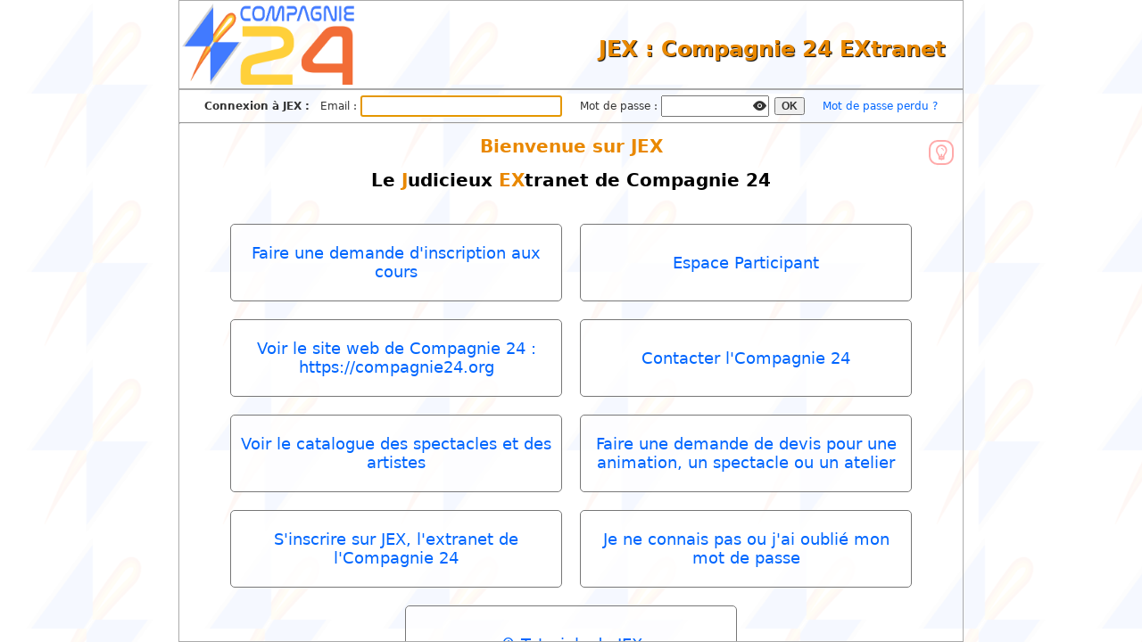

--- FILE ---
content_type: text/html; charset=UTF-8
request_url: https://compagnie24.jextranet.eu/
body_size: 3063
content:
<!DOCTYPE html>
<html lang="fr"  >
<head>
    <meta charset="utf-8" >
    <title>JEX : Accueil</title>
	<meta name="viewport" content="width=device-width, initial-scale=1.0">
    <link href="core/css/main.css?" rel="stylesheet" type="text/css" >
    <link href="client/css/client.css?b" rel="stylesheet" type="text/css" >
    <link href="core/css/my-alert.css" rel="stylesheet" type="text/css" >
    <link href="lib/typicons/typicons.min.css" rel="stylesheet" type="text/css" >
    <link rel="icon" type="image/png" href="client/css/images/favicon.png" >
    <link rel="apple-touch-icon" type="image/png" href="client/css/images/favicon.png" >
    <script type="text/javascript" src="core/js/jquery-1.11.1.min.js"></script>
    <script type="text/javascript" src="core/js/utils.js?c"></script>
    <script type="text/javascript" src="core/js/fonctions.jex.js"></script>
    <script type="text/javascript" src="core/js/my-alert.js"></script>
    <script type="text/javascript" src="core/js/Form.js"></script>
</head>

<body>
<style> body { background-image: url(client/css/images/mozaic.png); } </style>
<div id="body" class='page_accueil action_defaut'>
    <div id="bandeau"  style='background-image:none!important'>
		<a class='lien_logo_jex' href='https://compagnie24.jextranet.eu/'><img id='logo_jex' src="client/css/images/logo.png"></a>     	
	    <a class='lien_titre_jex' href='https://compagnie24.jextranet.eu/' title="Retour accueil"><h1>JEX : Compagnie 24 EXtranet</h1></a>
            </div>
	
    
		
	    
    <div id="conteneur"  >
		
		<div id='form_auth'>
		<form method="post" class="inline_small" action="

		
			" onsubmit="return checkConnectEmail()">
			<b>Connexion à JEX : </b>&nbsp; 
			<div style='display:inline-block'>
				Email : <input type="text" name="connexion_email" id="connexion_email" size="30" />
			</div>
			&nbsp;&nbsp;&nbsp;
			<div style='display:inline-block'>
				Mot de passe : <input type="password" name="connexion_password" size='15'/><span onclick="togglePasswordEnClair($(this).prev());" style="padding:0;font-size:18px; margin-left:-20px;cursor:pointer" title='Afficher le mot de passe' ><span class='typcn typcn-eye '  ></span></span>
			</div>

			&nbsp;<button type="submit" title="Connexion à JEX...">OK</button>
		</form> 
			<script type="text/javascript">
				document.getElementById("connexion_email").focus();

				function checkConnectEmail()
				{
					if(document.getElementById("connexion_email").value == "")
					{
						alert("Veuillez saisir votre email !");
						document.getElementById("connexion_email").focus();
						return false;
					}
					else
						return true;
				}
			</script>
		&nbsp;&nbsp;&nbsp;
<a class="inline_small" href="?page=adherents&amp;action=password">Mot de passe perdu ?</a>
</div><hr>    
		
        <div id="contenu" class="accueil_defaut">
            <div style='position:relative'>
<div id='bouton_aide'><span class='PopUpBouton'> <button type='button' class='BoutonJS' title="Tutoriels JEX associés à cette page" onclick="$(this).parent().find('.PopUp').toggle();" ><span class='typcn typcn-lightbulb '  ></span></button><div class='PopUp cadre_blanc' id='liste_tutoriels'><h2>Tutoriels JEX associés à cette page :</h2>
<div class='tutoriel ' id='tutoriel_bien_commencer'>
<h3 class='displayDivTitle' title="Ouvrir le tutoriel bien_commencer"><span class='displayDiv'
		style='cursor:pointer;'
                onClick='clickDisplayDiv(this,"tutoriel13",function(){loadVideoTutoriel("bien_commencer")});'><span><span class='typcn typcn-media-play '  ></span></span> [1.1] Bien commencer sur JEX</span></h3><div id='tutoriel13' class='divDisplayDiv tutoriel_DisplayDiv' 
			 style='display:none'>
<div class='tutoriel_str'>
Tout ce qui est bon à savoir pour utiliser JEX : navigateur, domaine, souris, zoom, personnalisation à l'installation
</div>

<div class='tutoriel_video'>

<video src='https://compagnie24.org/static/jex-tutoriels-videos/bien_commencer.mp4' controls preload='none' id='video_bien_commencer'>

</div>
<div style='font-size:0.8em'><a href='https://compagnie24.jextranet.eu/?page=tutoriels&code=bien_commencer#tutoriel_bien_commencer' title='Lien vers ce tutoriel'>[<span class='typcn typcn-link '  ></span>] Lien vers ce tutoriel</a></div>
</div>

</div>

<div class='tutoriel ' id='tutoriel_page_accueil'>
<h3 class='displayDivTitle' title="Ouvrir le tutoriel page_accueil"><span class='displayDiv'
		style='cursor:pointer;'
                onClick='clickDisplayDiv(this,"tutoriel15",function(){loadVideoTutoriel("page_accueil")});'><span><span class='typcn typcn-media-play '  ></span></span> [1.3] La page d'accueil de JEX</span></h3><div id='tutoriel15' class='divDisplayDiv tutoriel_DisplayDiv' 
			 style='display:none'>
<ul class='tutoriel_enfants'>

<li>

<div class='tutoriel ' id='tutoriel_accueil_visiteur'>
<h3 class='displayDivTitle' title="Ouvrir le tutoriel accueil_visiteur"><span class='displayDiv'
		style='cursor:pointer;'
                onClick='clickDisplayDiv(this,"tutoriel20",function(){loadVideoTutoriel("accueil_visiteur")});'><span><span class='typcn typcn-media-play '  ></span></span> [1.3.1] La page d'accueil pour les visiteurs (hors connexion)</span></h3><div id='tutoriel20' class='divDisplayDiv tutoriel_DisplayDiv' 
			 style='display:none'>
<div class='tutoriel_str'>
Contenu de la page d'accueil de JEX pour les visiteurs (non connectés).
</div>

<div class='tutoriel_video'>

<video src='https://compagnie24.org/static/jex-tutoriels-videos/accueil_visiteur.mp4' controls preload='none' id='video_accueil_visiteur'>

</div>
<div style='font-size:0.8em'><a href='https://compagnie24.jextranet.eu/?page=tutoriels&code=accueil_visiteur#tutoriel_accueil_visiteur' title='Lien vers ce tutoriel'>[<span class='typcn typcn-link '  ></span>] Lien vers ce tutoriel</a></div>
</div>

</div>

</li>

<li>

<div class='tutoriel ' id='tutoriel_accueil_membre'>
<h3 class='displayDivTitle' title="Ouvrir le tutoriel accueil_membre"><span class='displayDiv'
		style='cursor:pointer;'
                onClick='clickDisplayDiv(this,"tutoriel21",function(){loadVideoTutoriel("accueil_membre")});'><span><span class='typcn typcn-media-play '  ></span></span> [1.3.2] La page d'accueil pour les membres (connexion requise)</span></h3><div id='tutoriel21' class='divDisplayDiv tutoriel_DisplayDiv' 
			 style='display:none'>
<div class='tutoriel_str'>
Contenu de la page d'accueil de JEX pour les membres connectés.
</div>

<div class='tutoriel_video'>

<video src='https://compagnie24.org/static/jex-tutoriels-videos/accueil_membre.mp4' controls preload='none' id='video_accueil_membre'>

</div>
<div style='font-size:0.8em'><a href='https://compagnie24.jextranet.eu/?page=tutoriels&code=accueil_membre#tutoriel_accueil_membre' title='Lien vers ce tutoriel'>[<span class='typcn typcn-link '  ></span>] Lien vers ce tutoriel</a></div>
</div>

</div>

</li>

<li>

<div class='tutoriel ' id='tutoriel_accueil_image'>
<h3 class='displayDivTitle' title="Ouvrir le tutoriel accueil_image"><span class='displayDiv'
		style='cursor:pointer;'
                onClick='clickDisplayDiv(this,"tutoriel22",function(){loadVideoTutoriel("accueil_image")});'><span><span class='typcn typcn-media-play '  ></span></span> [1.3.3] Comment ajouter une image sur la page d'accueil ?</span></h3><div id='tutoriel22' class='divDisplayDiv tutoriel_DisplayDiv' 
			 style='display:none'>
<div class='tutoriel_str'>
Découvrez comment ajouter une image dans les textes personnalisables de page d'accueil.
</div>

<div class='tutoriel_video'>

<video src='https://compagnie24.org/static/jex-tutoriels-videos/accueil_image.mp4' controls preload='none' id='video_accueil_image'>

</div>
<div style='font-size:0.8em'><a href='https://compagnie24.jextranet.eu/?page=tutoriels&code=accueil_image#tutoriel_accueil_image' title='Lien vers ce tutoriel'>[<span class='typcn typcn-link '  ></span>] Lien vers ce tutoriel</a></div>
</div>

</div>

</li>

</ul>
<div style='font-size:0.8em'><a href='https://compagnie24.jextranet.eu/?page=tutoriels&code=page_accueil#tutoriel_page_accueil' title='Lien vers ce tutoriel'>[<span class='typcn typcn-link '  ></span>] Lien vers ce tutoriel</a> - <a href='https://compagnie24.jextranet.eu/?page=tutoriels&code=page_accueil&sommaire' title='Sommaire de ce tutoriel'>[<span class='typcn typcn-th-list '  ></span>] Sommaire de ce tutoriel</a></div>
</div>

</div>

<div class='tutoriel ' id='tutoriel_connexion'>
<h3 class='displayDivTitle' title="Ouvrir le tutoriel connexion"><span class='displayDiv'
		style='cursor:pointer;'
                onClick='clickDisplayDiv(this,"tutoriel16",function(){loadVideoTutoriel("connexion")});'><span><span class='typcn typcn-media-play '  ></span></span> [1.4] Connexion à JEX</span></h3><div id='tutoriel16' class='divDisplayDiv tutoriel_DisplayDiv' 
			 style='display:none'>
<div class='tutoriel_str'>
Procédure d'authentification pour se connecter à JEX
</div>

<div class='tutoriel_video'>

<video src='https://compagnie24.org/static/jex-tutoriels-videos/connexion.mp4' controls preload='none' id='video_connexion'>

</div>
<div style='font-size:0.8em'><a href='https://compagnie24.jextranet.eu/?page=tutoriels&code=connexion#tutoriel_connexion' title='Lien vers ce tutoriel'>[<span class='typcn typcn-link '  ></span>] Lien vers ce tutoriel</a></div>
</div>

</div>

<div class='tutoriel ' id='tutoriel_interface'>
<h3 class='displayDivTitle' title="Ouvrir le tutoriel interface"><span class='displayDiv'
		style='cursor:pointer;'
                onClick='clickDisplayDiv(this,"tutoriel17",function(){loadVideoTutoriel("interface")});'><span><span class='typcn typcn-media-play '  ></span></span> [1.5] Présentation de l'interface générale de JEX</span></h3><div id='tutoriel17' class='divDisplayDiv tutoriel_DisplayDiv' 
			 style='display:none'>
<ul class='tutoriel_enfants'>

<li>

<div class='tutoriel ' id='tutoriel_menu_admin'>
<h3 class='displayDivTitle' title="Ouvrir le tutoriel menu_admin"><span class='displayDiv'
		style='cursor:pointer;'
                onClick='clickDisplayDiv(this,"tutoriel23",function(){loadVideoTutoriel("menu_admin")});'><span><span class='typcn typcn-media-play '  ></span></span> [1.5.1] Le menu principal</span></h3><div id='tutoriel23' class='divDisplayDiv tutoriel_DisplayDiv' 
			 style='display:none'>
<div class='tutoriel_str'>
Le menu principal (ou menu d'administration), à gauche, donne accès à toutes les données de JEX.
</div>

<div class='tutoriel_video'>

<video src='https://compagnie24.org/static/jex-tutoriels-videos/menu_admin.mp4' controls preload='none' id='video_menu_admin'>

</div>
<div style='font-size:0.8em'><a href='https://compagnie24.jextranet.eu/?page=tutoriels&code=menu_admin#tutoriel_menu_admin' title='Lien vers ce tutoriel'>[<span class='typcn typcn-link '  ></span>] Lien vers ce tutoriel</a></div>
</div>

</div>

</li>

<li>

<div class='tutoriel ' id='tutoriel_menu_perso'>
<h3 class='displayDivTitle' title="Ouvrir le tutoriel menu_perso"><span class='displayDiv'
		style='cursor:pointer;'
                onClick='clickDisplayDiv(this,"tutoriel24",function(){loadVideoTutoriel("menu_perso")});'><span><span class='typcn typcn-media-play '  ></span></span> [1.5.2] Le menu personnel</span></h3><div id='tutoriel24' class='divDisplayDiv tutoriel_DisplayDiv' 
			 style='display:none'>
<div class='tutoriel_str'>
Le menu personnel (ou menu "Mon Espace"), à droite, donne accès à toutes les données associés à l'utilisateur actuellement connecté.
</div>

<div class='tutoriel_video'>

<video src='https://compagnie24.org/static/jex-tutoriels-videos/menu_perso.mp4' controls preload='none' id='video_menu_perso'>

</div>
<div style='font-size:0.8em'><a href='https://compagnie24.jextranet.eu/?page=tutoriels&code=menu_perso#tutoriel_menu_perso' title='Lien vers ce tutoriel'>[<span class='typcn typcn-link '  ></span>] Lien vers ce tutoriel</a></div>
</div>

</div>

</li>

<li>

<div class='tutoriel ' id='tutoriel_interface_images'>
<h3 class='displayDivTitle' title="Ouvrir le tutoriel interface_images"><span class='displayDiv'
		style='cursor:pointer;'
                onClick='clickDisplayDiv(this,"tutoriel25",function(){loadVideoTutoriel("interface_images")});'><span><span class='typcn typcn-media-play '  ></span></span> [1.5.3] Personnalisation des images de l'interface (logo, icône, fond)</span></h3><div id='tutoriel25' class='divDisplayDiv tutoriel_DisplayDiv' 
			 style='display:none'>
<div class='tutoriel_str'>
Comment changer le logo de JEX, son icône ou son image de fond ?
</div>

<div class='tutoriel_video'>

<video src='https://compagnie24.org/static/jex-tutoriels-videos/interface_images.mp4' controls preload='none' id='video_interface_images'>

</div>
<div style='font-size:0.8em'><a href='https://compagnie24.jextranet.eu/?page=tutoriels&code=interface_images#tutoriel_interface_images' title='Lien vers ce tutoriel'>[<span class='typcn typcn-link '  ></span>] Lien vers ce tutoriel</a></div>
</div>

</div>

</li>

</ul>
<div style='font-size:0.8em'><a href='https://compagnie24.jextranet.eu/?page=tutoriels&code=interface#tutoriel_interface' title='Lien vers ce tutoriel'>[<span class='typcn typcn-link '  ></span>] Lien vers ce tutoriel</a> - <a href='https://compagnie24.jextranet.eu/?page=tutoriels&code=interface&sommaire' title='Sommaire de ce tutoriel'>[<span class='typcn typcn-th-list '  ></span>] Sommaire de ce tutoriel</a></div>
</div>

</div>
</div></span></div><h1></h1>
<h1> Bienvenue sur JEX</h1>
<h1 style='color:#000;'> Le <span class='initiale'>J</span>udicieux <span class='initiale'>EX</span>tranet de Compagnie 24</h1>

<br><ul class="massues liste_cartouches"><li><a href="./?page=ecole&action=demande" >Faire une demande d'inscription aux cours</a></li><li><a href="./?page=espace_participant" >Espace Participant</a></li><li><a href="https://compagnie24.org" title="Ouvrir le site dans une nouvelle fenêtre..." target='_blank' >Voir le site web de Compagnie 24 : https://compagnie24.org</a></li><li><a href="./?page=contact" >Contacter l'Compagnie 24</a></li><li><a href="https://compagnie24.org/spectacles/" title="Ouvrir le catalogue dans une nouvelle fenêtre..." target='_blank' >Voir le catalogue des spectacles et des artistes</a></li><li><a href="./?page=interventions&action=demande" >Faire une demande de devis pour une animation, un spectacle ou un atelier</a></li><li><a href="./?page=adherents&action=ajouter" >S'inscrire sur JEX, l'extranet de l'Compagnie 24</a></li><li><a href="./?page=adherents&action=password" >Je ne connais pas ou j'ai oubli&eacute; mon mot de passe</a></li><li><a href="./?page=tutoriels" ><span class='typcn typcn-lightbulb '  ></span> Tutoriels de JEX</a></li></ul></div>
        </div>
		
        <div id="pied">
            <a href='https://compagnie24.jextranet.eu/' title="Retour accueil">JEX : Compagnie 24 EXtranet</a> - 
			<div style='display:inline-block'><a href='?page=configurations&action=versions' title="Voir l'historique des versions">Version 10.2</a> - Septembre 2025</div> - 
			<div style='display:inline-block'>Edit&eacute; par la <a href='https://compagnie24.org' target="_blank">Compagnie 24</a></div> - 
			<div style='display:inline-block'>D&eacute;velopp&eacute; et maintenu par <a href='https://www.priam.eu' target="_blank">Priam.eu</a></div> - 
            <div style='display:inline-block'>Contact développeur : <a href='mailto:lacompagnie24@gmail.com?subject=A%20propos%20de%20JEX%20:%20' target='_blank'>lacompagnie24@gmail.com</a></div>
        </div>
    </div>
   
</div>

</body>
</html>

--- FILE ---
content_type: text/css
request_url: https://compagnie24.jextranet.eu/core/css/main.css?
body_size: 7828
content:
@charset "utf-8";
/* CSS Document */

/* variables */
body {
	--couleur-titres: #e98800; /* orange */ /*#ad1313; /* rouge foncé */ /*#444; /* gris trés foncé */
	--couleur-fond:rgba(255, 255, 255, 0.92); /* blanc trés légerement transparent */
	--couleur-fond-panneau: #fffff0; /* blanc légerement jaune */
	--couleur-champs:#fffff5; /* blanc trés légerement jaune */
	--couleur-bord:#dd9900; /* orange terne */
	--couleur-depliable:#CC3399; /* violet mauve */
	--couleur-liens:#0066FF; /* bleu */
}

html.darkmode {
    filter: invert(1) hue-rotate(180deg);
}

body {
	font-family: system-ui, sans-serif;
	font-size:12px;
	color:#333;
	margin:0px;
	padding:0px;
}

#body {
	position:absolute;
	left:0;
	right:0;
	top:0;
	bottom:0;
	background-color:var(--couleur-fond)!important;	
}


p {
    margin-block-start: 0.3em;
    margin-block-end: 0.3em;
}

/* DEBUT RESPONSIVE LAYOUT */
#menuadmin, #menuperso, #bandeau, #conteneur {
	position: absolute;
	box-sizing: border-box;	
	border:solid #aaa 1px;
}

#menuadmin {
	left:0;
	top:0;
	bottom:0;
	width:200px;
	z-index:2;
}
#menuperso {
	right:0;
	top:0;
	bottom:0;
	width:200px;
	z-index:3;
}
#bandeau {
	right:200px;
	left:200px;
	top:0;
	height:100px;
	z-index:1;
}
#conteneur {
	right:200px;
	left:200px;
	top:100px;
	bottom:0;
	z-index:1;
}
#bandeau.no_menu_admin, #conteneur.no_menu_admin {
	left:0px;
}
#bouton_menuadmin_open.no_menu_admin {
	display: none!important;
}


#bouton_menuperso_open, #bouton_menuadmin_open, #bouton_menuperso_close, #bouton_menuadmin_close {
	display: none;
	position: absolute;
	top:5px;
	border-radius: 5px;
	border: solid #777 1px;
	background-color: #EEE;
	width:24px;
	cursor: pointer;
	padding: 0;
}
#bouton_menuperso_open:hover, #bouton_menuadmin_open:hover, #bouton_menuperso_close:hover, #bouton_menuadmin_close:hover {
	background-color: #fff;	
}

#bouton_menuperso_open {right:5px;}
#bouton_menuadmin_open {left:5px;}
#bouton_menuperso_close, #bouton_menuadmin_close {right:5px;top:3px;}

/* cache menu perso */
@media screen and (max-width: 1080px) {
	#menuperso {display: none;}
	#bandeau, #conteneur {right:0px;}
	#bandeau #bouton_menuperso_open {display:block;}
	#menuperso #bouton_menuperso_close {display:block;}
	#contenu .eventcontent a div {right:5px;}
	#menuperso {background:#fff;}
	#bandeau {padding-right:40px;}
	#bandeau a.lien_titre_jex h1 {margin-right:0px;}
}
/* cache menu admin */
@media screen and (max-width: 700px) {
	#menuadmin {display: none;}
	#bandeau, #conteneur {left:0px;}
	#bandeau #bouton_menuadmin_open {display:block;}
	#menuadmin #bouton_menuadmin_close {display:block;}
	#contenu .eventcontent a div {left:5px;}
	#menuadmin {background:#fff;}
	#bandeau {padding-left:40px;}
}
/* reduit bandeau haut */
@media screen and (max-height: 500px) {
	#body #bandeau {
		background-image:none;
		text-align: center;
		height:38px;
	}
	#body #bandeau h1 {
		width:100%;
		text-align: center;
		position: static;
		font-size: 28px;
		padding-left:30px;
		padding-right:30px;
		box-sizing: border-box;
		margin: 0;
	}
	#conteneur {
		top:38px;
	}
}

/* PETITS ECRANS < 800px */
@media screen and (max-width: 840px) {
	#body #bandeau {
		background-image:none;
		height:38px;
	}
	#body #bandeau h1 {
		margin: 0;
	}
	#conteneur {
		top:38px;
	}
}



@media all and (max-width: 840px) {
	html #body #bandeau h1 {
	}
}
@media all and (max-width: 600px) {
	html #body #bandeau h1 {
		font-size:4vw;
	}
}



/* FIN RESPONSIVE LAYOUT */

#bandeau {
	text-align:left;
	overflow:hidden;	
	background-image: url(images/logo_jex_puzzle.png);
	background-size: contain;
	background-position: top left;
	background-repeat: no-repeat;
}
	
#bandeau a {
	color:var(--couleur-titres);
	display:inline-block;
}
#bandeau a:hover {
	color:var(--couleur-liens);	
}
#bandeau a.lien_logo_jex {
	height:100%;
}
#bandeau img#logo_jex {
	max-height:100%;
}
#bandeau a.lien_titre_jex {
	float:right;
}
#bandeau a h1 {
	margin-top:40px;
	margin-right:20px;	
	text-shadow:1px 1px 1px #000;
	text-align:right;
	font-size:24px;
}


#menuperso, #menuadmin {
	padding:3px;
	overflow:auto;
	text-align:left;
}

#menuperso hr,#menuadmin hr {
	width:90%;
	text-align:center;	
	border:solid #aaf 1px;
}
#menuperso h2,#menuadmin h2 {
	text-align:center;	
	font-size:14px;
	margin: 5px;
}
#menuperso h3, #menuperso h4 {
	text-align:left;	
	margin:0px;
	font-size:12px;
}

#conteneur {
	overflow: auto;
	text-align:left;
	padding:0px;
}

#pied {
	border-top: solid #aaa 2px;
	font-size: 10px;
	padding:4px;
	text-align:center;
}


#form_auth {
	text-align:center;
}

/* CONTENU */
#contenu {
	margin-top: 7px;
	text-align:left;
	padding-left:5px;
	padding-right:5px;
	padding-bottom:15px;
	text-align:left;
}

#contenu h1 {
	text-align:center;
	color: var(--couleur-titres);
	font-size: 20px;
}

#contenu h2 {
	text-align:left;
	color: var(--couleur-titres);
	font-size: 16px;
	display:inline;
	margin:3px 0px;
}
#contenu h3, #menuextra h3 {
	text-align:left;
	color: var(--couleur-titres);
	font-size: 14px;
	display:inline;
	margin:3px;
}
#contenu h4 {
	display:inline;
	font-size:12px;
}

#contenu hr {
	height:0px;
	border-top:solid var(--couleur-titres) 1px;
}
#contenu hr.fine {
	height:0px;
	border-width:0;
	border-top: solid #fa8 1px;
	margin-right: 10px;
	margin-left: 10px;
}

/*
#contenu ul, ol
{
	margin-left:20px;
	padding-left:0px;
}
*/
#contenu ul li
{
	list-style-type:disc;
	margin:5px;
	margin-left:0px;
	padding-left:0px;
	list-style-position:outside;
}

#contenu ul.massues li {
	list-style-image:url(images/club.gif);
	/*border:solid red 1px;*/
	margin-top:10px;
	margin-left:20px;
	padding-left:15px;
}

/*
#contenu p {
	font-size:12px;
}
*/


a {
	text-decoration:none;
}
a:link,a:visited {
	color:var(--couleur-liens);
}
a {
	text-decoration:none;
}
a:hover {
	color:#FF0000;
	text-decoration:underline;
}

#contenu h1.anagramme {color:#000;}
#contenu h1.anagramme:first-letter, .initiale {color:var(--couleur-titres);}

div.divmessage
{
	padding:10px;
	margin:10px;
	border-radius:10px;
	font-size:1.2em;
	border-style:solid;
	border-width:1px;
	text-align:left;
}
div.error, div.erreur
{
	color:#f00;
	border-color:#f00;
	background-color:#fee;
}
div.success, div.succes
{
	color:#0a0;
	border-color:#0a0;
	background-color:#efe;
}
div.display
{
	color:#000;
	border-color:#000;
	background-color:#fff;
}
div.info
{
	color:#00f;
	border-color:#00f;
	background-color:#eef;
}
div.info a
{
	color:#07a;
}
div.divmessage:before {
	font-family: 'typicons';
    font-style: normal;
    font-weight: normal;
    display: block;
	float:left;
    text-decoration: none;
    width: 2em;
	margin-top: -6px;
    margin-bottom: -5px;
    margin-left: -17px;
    margin-right: -7px;
	font-size: 2em;
    text-align: center;
    speak: none;
    -webkit-font-smoothing: antialiased;
    font-smoothing: antialiased;
    text-rendering: optimizeLegibility;
}
div.erreur:before, div.error:before  {content: '\e137';}
div.succes:before, div.success:before  {content: '\e11e';}
div.info:before {content: '\e091';}

.bulleerreur
{
	display:inline-block;
	padding:2px;
	margin:0px 5px;
	border-radius:4px;
	font-size:0.9rem;
	border-style:solid;
	border-width:1px;
	border-color:#f00;
	color:#f00;
	background-color:#fee;
	position:relative;
}
.bulleerreur div
{
	display:none;
	padding:3px;
	border-radius:4px;
	font-size:0.6rem;
	border:solid #f00 1px;
	color:#f00;
	background-color:#fee;
	box-shadow:3px 3px 3px #777;
	position:absolute;
	right: 0;
	bottom:100%;
	width:200px;
	z-index:1;
}
.bulleerreur:hover div
{
	display:block;
}



/* data table */
table.data {
	font-size:10px;
	border:solid 1px #777;
	padding:0px;
	margin-top:5px;
	margin-bottom:5px;
	width:100%;
}
.data tr {
	background-color:#FFFFee;
}
.data tr.trlink:hover {
	background-color:#FFFFbb!important;
	cursor:pointer;
}
.data tr.trh	{
	background-color:#FFFFdd;
	cursor:default;
}

.data td , .data th {
	border-top:solid 1px #777;
	text-align:center;
	padding:2px;
	max-width:500px;
}
.data tr.trbuttons td {
	border-top-width:0px;
}
.data td+td , .data *+th {
	border-left:dotted 1px #777;
}
.data th {
	padding-left: 0;
	padding-right: 0;
}

.data td.td_euro {
	text-align:right;
	white-space:nowrap;
}

.data th a {
	text-decoration:none;
}
.data th a:hover {
	text-decoration:underline;
	color:#FF0000;
}
.data td button {
	margin:1px;
}

/* fiche table */
table.fiche {
	font-size:12px;
	border:solid 1px #777;
	background-color:#AAAA00;
	width:100%;
	text-align:center;
	margin: 2px 0;
}
.fiche tr {
	background-color:var(--couleur-fond-panneau);
}

.fiche th {
	text-align:right;
	padding:3px;
	width:25%;
}

.fiche td  
{
	text-align:left;
	border-left:dotted 1px #777;
	padding:3px;
}
.fiche tr + tr td, .fiche tr + tr th   
{
	border-top:solid 1px #777;
}

/* formulaire de connexion */
.inline_small {
	display:inline-block;
	font-size:12px;
	padding-top:5px;
	border:solid red 0px;
	margin:0;
}
.inline_small input {
	font-size:12px;
	padding-top:3px;
	padding-bottom:3px;
}
.inline_small button {
	font-size:12px;
	font-weight:bold;
}

.elements {
	border:solid #888888 1px;
	width:100%;
}
.elements th {
	font-size:10px;
	border:solid #888888 1px;
	text-align:center;
}
.elements td {
	text-align:right;
	border:solid #888888 1px;
	vertical-align:middle;
}



.calculette {
	border : solid #FF9900 1px;
	background-color:#CCCCFF;
	color:#996600;
	margin:3px;
	padding:2px;
	font-family:"Courier New", Courier, monospace;
	font-size:12px;
	text-align:right;
}


#calculette_details {
	margin:0px;
	padding:0px;
	text-align:right;
}

.plus_calculette {
	color:#FF0000;
	background-color:#FFFFFF;
	border:solid 1px #FF0000;
	height:14px;
	width:14px;
	font-size:10px;
	font-family:"Courier New", Courier, monospace;
	padding:0px;
	margin:2px;
        cursor:pointer;
}
.plus_calculette:hover {
	background-color:#FF0000;
	color:#FFFFFF;
	border:solid 1px #FF0000;
}

#anniversaires {
	/*border:solid red 1px;*/
	background-position:center center;
	height:auto;
	background-repeat:no-repeat;
	margin:3px;
	padding:2px;
	font-size:10px;
}

.anniversaires {
	/*background-color:#00CCFF;*/
	background-image:none;
}

.anniversaires_loading {
	/*background-color:#33CC33;*/
	background-image:url(images/loading.gif);
}
#anniversaires a {
	font-size:10px;
}

#body .displayDivTitle {
	color:var(--couleur-depliable);
}

/* pour l'ouverture auto par url */
.displayDivTitle + div[id]:target {display:block!important;}


td button:hover {
	color:#FF0000;

} 

div.PhotoAdherent {
	text-align:center;
}
div.PhotoAdherent a:hover {
	text-decoration:none;
}
div.PhotoAdherent img {
	padding:5px;
	background-color:#CCCCCC;
	border:solid black 1px;
}
div.PhotoAdherent img:hover {
	border-color:red;
	text-decoration:none !important;
}

#trombinoscope > div {
	text-align:center;
	padding-top:10px;
	clear:both;
}
#trombinoscope > hr {
	clear:both;
}

#trombinoscope > div > div {
	width:114px;
	float:left;
	font-size:10px;
	margin-bottom:10px;
}
#trombinoscope img {
	border:solid black 1px;
	text-align:center;
	background-color:#CCCCCC;
	padding:3px;
	margin:3px;
}
#trombinoscope img:hover {
	background-color:#FF6600;
}

.selection {
	background-color:#A1F880;
	padding:3px;
}

.panneauJS {
	position:relative;
	left:10px;
	top:10px;
	z-index:100;
	min-width:50px;
	min-height:20px;
	border:solid #888888 2px;
	background-color:#FFFF99;
	padding:5px;
	display:none;
}

.div_scroll
{
	max-height:200px;
	overflow:auto;
	border:solid black 1px;
	margin-top:10px;
	margin-bottom:10px;
}

table.in_correlation {
	border-collapse:collapse;
	width:100%;
}
table.in_correlation td {
	border: solid #AAAAAA 1px;;
}


div#liste_configurations ul
{
	padding-left:0px;
	margin-left:0px;
	border-top:solid #aaa 1px;
	margin-top: 5px;
}
div#liste_configurations li
{
	font-size:10px;
	list-style-type:none;
	min-height:25px;
	padding:2px;
	border-bottom:solid #aaa 1px;
	margin: 0;
	padding-left:10px;
}

div#liste_configurations li:hover
{
	background-color:rgba(255,255,255,0.5);
}

div#liste_configurations li button
{
	display:inline-block;
	margin-top: 3px;
	cursor:pointer;
	padding:2px;
}

div#liste_configurations b.cle, div#liste_configurations span.valeur
{
	display:inline-block;
	width:40%;
	text-align:left;
	vertical-align: top;
}
div#liste_configurations span.valeur
{
	width:250px;
    overflow: auto;
    margin-right: 5px;
    padding: 3px;
}

a.retourListe {
	display:block;
	text-align:center;
	font-weight:bold;
	margin-top:5px;
}

div.actions {
	text-align:center;
}

.nowrap {white-space:nowrap;}
.nowrapout {display:inline-block;}

.checkboxDiv {
	background-color: #dfd;
	display: inline-block;
	vertical-align: middle;
	border: solid #aaa 1px;
	padding: 3px;
	margin: 3px;
	cursor: pointer;
	width: 80%;
	position: relative;
}
.checkboxDiv:hover {
	background-color: #fff;	
}
.checkboxDiv strong {
	font-size:1.5em;	
}
#contenu .checkboxDiv p {
/*	position: absolute;
	border: solid #77f 1px;
	border-radius:10px;
	padding: 5px;
	top:18px;
	right:3px;
	width:80%;
	display: none;
	font-size: 10px!important;
	background-color: #ddf;
	font-style: italic;
	margin: 0;
	z-index:1;
*/
	margin:0;
	font-size:0.8em;
}
.checkboxDiv:hover p {
	display: block;
}

.checkboxDiv.inactif, .checkboxDiv.inactif:hover {
	background-color: #ccc;
	color:#777;
}

.checkboxDiv.inactif strong:before {
	content:'COMPLET ';
	color:#f00;
}

.vert {color:#0a0;}
.bleu {color:#00f;}
.rouge {color:#f00;}
.orange {color:#f70;}
.gris {color:#777;}
.noir {color:#000;}

/*
table.data td > button .typcn,
table.fiche td > button .typcn {
	font-size:1.5em;
	display:inline-block;
	height:1em;
	margin-top:-5px;
	padding-top: 0px;
}
*/
.data tr.trh.jssortable {cursor:pointer;}
.data tr.trh.jssortable th:hover {
	background-color:#fff;
	color:#00f;
}

.data_recherche_input {width:100px;background-color: #fff;}
.data_recherche_nb_results {font-weight:bold;color:#00f;padding-left:3px;padding-right:10px;}

td.col_commentaire {
	text-align:left;
	white-space:pre-wrap!important;
}
td div.commentaire {
	text-align:left;
	/*max-height:60px;*/
	min-height:20px;
	overflow: auto;
	padding: 1px;
	cursor: pointer;
	white-space:pre-wrap!important;
	background-color:rgba(255,230,210,0.7);
	margin: -2px -2px -2px -2px;
}
td div.commentaire:hover {background-color:#fdb;}
.page_clients div.commentaire {
	min-height:25px;
}
.fiche td div.commentaire {
	width:100%;
	height:auto;
	max-height:300px;
	min-height:50px;
	box-sizing: border-box;
	margin: -3px -10px -3px -3px;
}

td textarea.commentaire {
	text-align:left;
	font-size:10px;
	font-family:Arial, sans-serif;
	min-height: 60px;
	min-width:200px;
	box-sizing: border-box;
	margin: 0;
	display: block;
	width: 100%;
}
.fiche td textarea.commentaire {
	font-size:12px;
}
.button-save-commente {
	position: absolute;
	bottom:-29px;
	left:2px;
	font-size: 10px;
	background-color: #eee;
	padding: 4px;
	border:solid #000 1px;
	z-index:10;
}
.button-save-commente * {font-size: 10px;}
table.fiche .button-save-commente button {margin: 0px;}
.button-save-commente input[type=checkbox] {vertical-align:bottom;}



table.data select.sm_select {background-color: #fff;border-color:#666;}
table.data select.sm_select option {background-color: #fff;}
table.data .checker {margin:0;padding:0;}
table.data input.checker {margin-top:2px;}

.SelectForm {margin:0px;padding:0px;display:inline;}
.SelectForm button {font-size:10px;margin:0px;padding:0px;display:inline;}

.SelectForm#attache_facture {display:none;}
#compte_rendu div {border:solid #777 1px; margin:3px; padding:3px;background-color:#fed;}
div.divBoutons {text-align:center;clear:both;}
/*
div.divBoutons button {padding:3px 6px;vertical-align: bottom;}
div.divBoutons button.bouton-typcn {padding:1px 6px;}
div.divBoutons button .typcn {font-size: 13px;}
*/
div.divBoutons button.bouton-typcn {font-size:16px;}

button {
	font-family: Arial, sans-serif;
	cursor:pointer;
	color:#333	;
}
.phpform button,.phpform input[type=submit],
.BoutonForm, .BoutonJS {
	font-size:14px;
	margin:5px;
	padding:5px 10px;
	display:inline;
}
table.data button {font-size:12px;margin:0 5px;padding:2px 10px;}
table.fiche button, dl.fiche_dl button {font-size:12px;margin:5px 0;padding:2px 10px;}

.inlineForm {margin:0px;padding:0px;display:inline;}

#contenu.comptes_comptes_bancaires table.data .col_description {width:50%;}
#contenu.comptes_comptes_bancaires table.data .col_actions {width:25%;}

#contenu table.data .col_date {min-width:65px;}
#contenu.comptes_ecritures table.data .col_date {width:68px;}
#contenu.comptes_ecritures table.data .col_action {width:100px;}

#Cours_Inscription table.data .col_action {width:140px;}
#contenu.ecole_inscriptions #Non_payees table.data .col_action {width:145px;}
#contenu.ecole_eleves table.data .col_action,
#contenu.ecole_cours table.data .col_action,
#contenu.ecole_inscriptions table.data .col_action,
#contenu.ecole_inscriptions #Liste_d_attente table.data .col_action,
#contenu.ecole_inscriptions #Non_facturees table.data .col_action {
	width:255px;
}
#contenu.ecole_inscriptions table.data .col_date_inscription, #contenu.ecole_inscriptions table.data .col_date_naissance {width:100px;}

.phpform .select_blanc select, .phpform .select_blanc option {background-color: #fff;}



.data td.col_niveau_suivi span {
	cursor:pointer;
	display: block;
	padding: 8px 0;
}

.data td.col_niveau_suivi span:hover {
	background-color:#fa8;
}


.etiquette-widget {
	display: inline-block;
	padding:3px;
	margin:2px;
	border-radius:5px;
	border:solid 1px #777;
	cursor: pointer;
	user-select:none;
	-webkit-touch-callout: none; /* iOS Safari */
	-webkit-user-select: none;   /* Chrome/Safari/Opera */
	-khtml-user-select: none;    /* Konqueror */
	-moz-user-select: none;      /* Firefox */
	-ms-user-select: none;       /* Internet Explorer/Edge */
	user-select: none;           /* Non-prefixed version, 2016 currently not supported by any browser */
}
.etiquette-widget:hover {border-color:#f00;}
.etiquette-widget.no_pointer {cursor:default;}
.etiquette-widget.no_pointer:hover {border-color:#000;}

.etiquette-widget input[type=checkbox] {vertical-align: middle;}

.panneau-etiquettes-cochables .etiquette-widget {}
.categorie {}
.etiquettes {}

.panneau-filtres-etiquettes div {display: inline-block;}
.panneau-filtres-etiquettes .categorie-etiquettes {margin-right: 20px;}
.panneau-filtres-etiquettes .categorie {font-weight: bold;}
.panneau-filtres-etiquettes .etiquette-widget {padding-top:6px;}
.panneau-filtres-etiquettes .etiquette-widget input[type=checkbox] {margin:0px 3px 3px 2px;}

.panneau-colle-etiquettes {
	position: absolute;
	top:-1px;
	left:-1px;
	border:solid 2px #000;
	background-color: #fff;
	padding: 5px;
	font-size: 10px;
	display: none;
	font-weight: normal;
	color:#000;
}
.panneau-colle-etiquettes .panneau-etiquettes-cochables {text-align: left;}
.panneau-colle-etiquettes .categorie-etiquettes {margin-bottom: 5px;}
.panneau-colle-etiquettes .categorie {font-weight: bold;}
.panneau-colle-etiquettes .etiquette-widget {padding-top:4px;}
.panneau-colle-etiquettes .etiquette-widget input[type=checkbox] {margin:2px 2px 2px 2px;}
.panneau-colle-etiquettes-boutons {text-align: center;}
.panneau-colle-etiquettes-boutons button {font-size: 10px;}

.no-user-select {
	user-select:none;
	-webkit-touch-callout: none; /* iOS Safari */
	-webkit-user-select: none;   /* Chrome/Safari/Opera */
	-khtml-user-select: none;    /* Konqueror */
	-moz-user-select: none;      /* Firefox */
	-ms-user-select: none;       /* Internet Explorer/Edge */
	user-select: none;           /* Non-prefixed version, 2016 currently not supported by any browser */
}

.form-filtres-client label {
	font-weight: bold;
	margin-right: 20px;
}
.form-filtres-client select {
	max-width: 150px;
}

div.boutons_adherent button {
	font-size:12px;
	padding:5px;
	margin:5px;	
}

div.panneau_barre_onglet {
	position: absolute;
	top:2px;
	left:0;
	right:0;
}
div.panneau_barre_onglet div.fixeur {
	position:fixed;
}

div.panneau_barre_onglet div.barre {
	background-color: #fff;
	border-bottom: solid #000 2px;
	max-height: 50vh;
	overflow: auto;
	margin-top: -102px; /* couvre bandeau du haut */
}
/* couvre aussi quand bandeau haut reduit */
@media screen and (max-height: 500px), screen and (max-width: 840px) { 
	div.panneau_barre_onglet div.barre {margin-top: -40px;}
}

div.panneau_barre_onglet div.onglet {
	background-color: #fff;
	border: solid #000 2px;
	border-top-width: 0px;
	border-bottom-right-radius: 5px;
	border-bottom-left-radius: 5px;
	display: inline-block;
	padding: 5px;
	margin-left:10px;
	margin-top: -2px;
	cursor:pointer;
	font-weight: bold;
}
div.panneau_barre_onglet div.onglet:hover {
	background-color: #eee;
}

.categorie_textes_dynamiques {font-weight: bold;padding: 5px;}
.categorie_textes_dynamiques + .categorie_textes_dynamiques {border-top:solid #aaa 1px;}
.texte_dynamique {
	display:inline-block;
	cursor: pointer;
	font-weight: normal;
	margin: 2px;
}

.texte_dynamique span {
	padding:3px;
	display:inline-block;
	background-color:#ddd;
}
.texte_dynamique span:hover  {background-color:#777;color:#fff;}
.texte_dynamique span.condition {border-left:solid #000 1px;}


#contenu .doc-modele {
	border:solid black 1px;
	background-color:white;
	font-family:Arial,sans-serif;
	font-size:10pt;
	color:black;
	padding:30px;
	white-space: pre-wrap;
}
#contenu .doc-modele img {
	vertical-align:top;
}
#contenu .doc-modele h1 {
	font-family:Arial,sans-serif;
	color:black;
	margin-bottom:30px;
	text-align:center;
	display:block;
	font-size:18pt;
}
#contenu .doc-modele h2 {
	font-family:Arial,sans-serif;
	color:black;
	display:block;
	margin-bottom:0px;
	font-size:12pt;
}
#contenu .doc-modele p {
	font-family:Arial,sans-serif;
	color:black;
	margin:5px 0;
	font-size:10pt;
	line-height:1.5em;
}		
#contenu .doc-modele .cadre-noir {
		border:solid #000 1px;
		margin:5px -5px 20px -5px;
		padding:0 5px;
}

#contenu .doc-modele table.cols {
	border:solid #999999 0px;
	font-family:Arial, sans-serif;
	font-size:10pt;
	width:90%;
	margin:auto;
	margin-bottom:15px;
}
#contenu .doc-modele img.signature {
	width:30%;
	background-size:contain;
	background-repeat: no-repeat;
}

#contenu .td-surligne {
	background-color: #ddf;
	padding:0 3px;
	border-radius:3px;
	color:#00f;
}
#contenu .zc-surligne {
	background-color: #fdd;
	padding:0 3px;
	border-radius:3px;
	color:#000;
}
#contenu .zc-open, #contenu .zc-close {
	color:#f00;
}

/*
#contenu .doc-modele table.entete {
	border:solid #999999 1px;
	font-family:Arial, sans-serif;
	font-size:8pt;
	color:#666666;
	width:100%;
	margin-bottom:30px;
}
*/	

/* cache le form auth sur les pages publiques : demandes inscriptions, demande devis et confirme devis, rappel_password, ajoute_adherent */
#body.page_ecole.action_demande div#form_auth,
#body.page_interventions.action_confirmer div#form_auth,
#body.page_interventions.action_demande_APA div#form_auth,
#body.page_interventions.action_demande div#form_auth, 
#body.page_interventions.action_demande_contrat div#form_auth, 
#body.page_adherents.action_password div#form_auth,
#body.page_adherents.action_ajouter div#form_auth,
#body.page_contact div#form_auth  {
	display:none;
}

div.conteneur-url {
	overflow:auto;font-weight:normal;
	padding:5px 3px;
	border:solid #000 1px;
	background-color:#fff;
	color:000;
	text-align:center;
}
div.conteneur-url a {
	color:#000;
}

div.cadre_blanc {
    margin: 5px;
    border:solid #777 1px;
    padding : 5px;
    background-color:#fff;
}

div.filtres_cours {
    text-align: center;
    font-size: 1.2em;
    font-weight: bold;
}
div.filtres_cours label {
    display: inline-block;
    padding: 5px 0;
}

div.filtres_cours a {
    display: inline-block;
    padding: 5px;
    margin: 0 10px;
    border: solid #06f 1px;
    border-radius:5px;
    background-color: transparent;
}
div.filtres_cours a:hover, div.filtres_cours a.selection {
    text-decoration: none;
    background-color: #06f;
    color:#fff;
}

ul.liste-plate {
    display: inline-block;
    padding: 0;
    list-style-type: none;
}
ul.liste-plate li {
    display: inline;
}

.txt_attention {color: #f00;}
.txt_ok {color: #0b0;}
.clearboth {clear:both;}

.code {
    font-family: Courrier New, monospace;
    padding: 10px;
    background-color: #fff;
    color:#000;
    border:solid #000 1px;
}

label.no-edit {opacity: 0.5;}

#contenu ul.filtres-interventions {margin:5px 0;padding:0;}
ul.filtres-interventions li {
	list-style-type:none;
	display:inline;
}
ul.filtres-interventions a {
	display:inline-block;
	border:solid #06f 1px;
	border-radius:5px;
	padding:3px 5px;
	margin:2px 2px;	
}
ul.filtres-interventions a:hover, ul.filtres-interventions a.filtre-selected {
	color:#fff;
	background-color:#06f;
	text-decoration:none;
}

ul.menu_perso {padding:0;}
ul.menu_perso li {
	list-style-type:none;
	background-color:#eef;
	border: solid #fff 1px;
}
ul.menu_perso li+li {border-top-width:0px;}
ul.menu_perso li:hover {opacity:0.7;}
ul.menu_perso li a {display:block;	padding:5px;}
ul.menu_perso li a:hover{text-decoration:none;}


.galerie_medias_images div {
    display: inline-block;
    margin: 10px;
    border:solid #777 1px;
    padding:3px;
    background-color: #fdd;
    text-align:center;
}
.galerie_medias_images div + div {
    background-color: #fff;
}
.galerie_medias_images a {
    display: block;
}
.galerie_medias_images a:hover {
    text-decoration:none;
}
.galerie_medias_images img {
    display: block;
    height:200px;
    margin: auto;
}
.galerie_medias_images p {
    margin:0;
    text-align: center;
    padding-top:3px;
}
.galerie_medias_images button, .liste_medias_non_images button  {
    padding : 0 5px;
    margin: 0 0px;
}

.conteneur-mini-video iframe {
    width:224px;
    height:126px;
}




.paginateur {
    display: inline-block;
    float: left;
    font-size: 12px;
    border : solid #777 1px;
    margin: 0px;
    background-color: #fff;
    padding: 0px; 
}
.bouton_parametres_paginateur {
    cursor: pointer;
    display: inline-block;
}

.paginateur .typcn {
    font-size: 16px
}
.paginateur span[onclick] 
{
    display: inline-block;
    cursor: pointer;
    padding-bottom: 1px;
    width: 30px;
    text-align: center;
    user-select:none;
}
.paginateur span[onclick]:hover 
{
    background-color: #ccf;
}
.paginateur_positions {
    display: inline-block;
    width:30px;
    text-align: center;
}
.paginateur_boutons_nav_prec {
    border-right: solid #777 1px;
}
.paginateur_boutons_nav_suiv {
    border-left: solid #777 1px;
}
.paginateur_loading_icon{
    display: block;
    float: left;
    height:22px;
    margin-left: 5px;
    display: none;
}

#contenu ul.liste_cartouches {
    list-style-type:none;
    padding:0;
    margin:0;
    text-align: center;
}

#contenu ul.liste_cartouches li {
    display: inline-block;
    margin: 10px;
    font-size: 18px;
    vertical-align: top;
    padding:0;
}

#contenu ul.liste_cartouches li a {
    height: 65px;
    width:350px; 
    border:solid #777 1px;
    border-radius:5px;
    background-color: rgba(255,255,255,0.8);
    padding: 10px;
    display: table-cell;
    vertical-align: middle;    
}
#contenu ul.liste_cartouches li a:hover {
    text-decoration: none;
    background-color: rgba(255,230,240,0.5);
}
.petitgris {
	font-size:10px;
	color:#777;
}


/* v9 : nouvelles animations de style*/
/*
#contenu a {
	position:relative;	
}
#contenu a:hover {
	text-decoration:none;
}

#contenu a::after {
	content:'';
	position:absolute;
	left:0;
	bottom:0;
	width:100%;
	height:1px;
	background-color:#06f;
	transform:scaleX(0);
	transform-origin:right;	
	transition:transform 250ms ease-in;	
}
#contenu a:hover::after {
	background-color:#f00;
	transform:scaleX(1);
	transform-origin:left;	
}
*/

/* style WYSIWYG du formulaire des Modeles */
#formModele fieldset fieldset input[type=text],#formModele textarea {
    color: #000;
	background-color: #fff;
}	
#formModele #formModele_titre_principal {
    text-align: center;
    font-size: 18pt;
	font-weight:bold;
}	
#formModele fieldset fieldset input[type=text] {
    font-size: 12pt;
	font-weight:bold;
}	
#formModele textarea {
    font-size: 10pt;
	line-height:1.5em;
}	

/* espace participant */

main.ep {
	margin:auto;
	max-width:810px;
	background-color:#fff;
	padding:20px;
	border:solid #ccc 1px;
	border-radius:20px;
	text-align:center;
}

#contenu .ep h1 {
	font-size:24px;
	color:#008;
}

#contenu .ep h2 {
	font-size:20px;
	color:#008;
	display:block;
	text-align:center;
}

.ep .fiche_dl {
	font-size:16px;
	margin: 10px 0;
	box-sizing: border-box;
	color:#555;
}
.ep .fiche_dl dt, .ep dl.fiche_dl dd {
	background-color:#fff;
	padding:10px;
	margin:5px 0px;
	display:inline-block;
	border:solid #ccc 1px;
	border-radius:10px;
	box-sizing: border-box;
}
.ep .fiche_dl dt {
	background-color:#fee;
	font-weight:bold;
	text-align:right;
	margin-right:10px;
	width:250px;
}
.ep .fiche_dl dd {
	text-align:left;
	vertical-align:top;
	width:550px;
}

@media screen and (max-width: 870px) { 
	.ep dl.fiche_dl dt {
		text-align:left;
		margin-bottom:0px;
		width:100%!important;
	}
	.ep dl.fiche_dl dd {
		margin-top:-1px;
		width:100%!important;
	}
}

.ep button {
	padding:15px 30px;
	font-size:18px;
	font-weight:bold;	
}
.ep .fiche_dl.dd_is_link dd {
	padding:0;
}
.ep .fiche_dl.dd_is_link dd a {
	display:block;
	color:#555;
	background-color:#eef;
	padding:10px;
	border-radius:10px;
}
.ep .fiche_dl.dd_is_link dd a:hover {
	background-color:#ffd;
	text-decoration:none;
}
.ep .fiche_dl.dd_is_link dd a b {
	display:inline-block;
	color:#06f;
}

.ep.ep_inscriptions .fiche_dl dt {
	font-size:14px;
	font-weight:normal;
	width:250px;	
	min-width:250px;	
}
.ep.ep_inscriptions .fiche_dl dd {
	font-size:12px;
	width:540px;	
}

#contenu .onglets-verticaux hr {margin:0;}
#contenu .onglets-verticaux h3.displayDivTitle {display : block; margin:0;}
#contenu .onglets-verticaux .displayDiv {
    color: var(--couleur-depliable);
    background-color: rgba(250, 235, 215, 0.75);
    display: block;
    margin: 0;
    padding: 10px;
}
#contenu .onglets-verticaux .divDisplayDiv {
    padding: 10px 0;
}

.galerie_medias_images input[type=checkbox] {
	vertical-align: middle;
}

#body .petit-bouton {
	margin: 0;
    padding: 0 5px;	
	font-size:0.8em; 
}
#body .no-padding {padding:0;}
#body .no-margin {margin:0;}

.PopUpBouton {
	position:relative;
}
.PopUpBouton div.PopUp {
	position:absolute;
	top:-12px;
	left:calc(100% - 15px);
	border-radius:10px;
	z-index:1;
	display:none;
}
.PopUpBouton div.PopUp button {
	min-width:200px;
}

.groupe_panneaux_configuration {
	background-color:#dddddd!important;
	border-color:#999!important;
}
.groupe_panneaux_configuration legend {
	background-color:#f7f7f7!important;
	border-color:#999!important;
}
.panneau_configuration {
	width:48%;
	box-sizing:border-box;
	display:inline-block;
	vertical-align:top;
	background-color:#eeeeee!important;
	border-color:#999!important;
}
.panneau_configuration:target {
	background-color:#ddffdd!important;
}
.divDisplayDiv:has( .panneau_configuration:target ) {
	display:block;
}

.panneau_configuration legend {
	background-color:#f7f7f7!important;
}

@media screen and (max-width: 920px) {
	.panneau_configuration {
		width:100%;
	}
}

#liste_tutoriels {}
#liste_tutoriels ul.tutoriel_enfants {
	padding:5px;
	padding-left:10px;
	background-color:#eee;
	border-radius:10px;
	border:solid #bbb 1px;
	margin:10px 0px 10px 10px;
}
#liste_tutoriels ul.tutoriel_enfants > li {list-style-type:none;}

#liste_tutoriels hr, #liste_tutoriels ul, #liste_tutoriels ul li {margin:0;}

.tutoriel {
	padding:5px;
	margin:5px 0px;
	border:solid #bbb 1px;
	border-radius : 10px;
	background-color:#fff;
}

#liste_tutoriels .tutoriel h3.displayDivTitle {display:block;margin:0;}
#liste_tutoriels .tutoriel:has(>h3:hover) {background-color:#fff7f0;}
#liste_tutoriels .tutoriel span.displayDiv {display:block;}


.tutoriel .tutoriel_str,
.tutoriel .tutoriel_video,
.tutoriel .tutoriel_doc,
.tutoriel .tutoriel_enfants {margin-bottom:10px;}

.tutoriel .tutoriel_selected {background-color:#fff0e0;}

.tutoriel .tutoriel_video video {
	max-height:600px;
	width:100%;
	background-color:#000;
	margin-top:10px;
}

#bouton_aide {
	position:absolute;
	top:0;
	right:0;
	left:0;
	text-align:right;	
}
#bouton_aide .PopUpBouton {
	position:absolute;
	top:0;
	right:0;
	left:0;
	text-align:right;	
}
#bouton_aide .PopUpBouton > button {
	padding:0;
	font-size:20px;
	border-radius: 10px;
	border:solid #faa 2px;
	color:#faa;
	width:28px;
	height:28px;
	background-color:#fff;
}
#bouton_aide .PopUpBouton > button:hover {
	background-color:#ffa;
}

#bouton_aide .PopUp {
	text-align:left;	
	border:solid #faa 2px;
	top:30px;
    right: 0;//calc(100% - 15px);
	left:0;
	background-color:#eee;
	box-shadow: 0px 0px 5px 2px #777;
}

#contenu .bouton_edit_config {
	padding:0 0 0 2px;
	color:#00f;
}

.phpform .fieldset_choix_cours label {display:block;}

body .bgRouge {background-color:red;color:white;}
body .bgVert {background-color:#0b0;color:white;}
body .bgBleu {background-color:#aaf;color:white;}
body .bold  {font-weight:bold;}

--- FILE ---
content_type: text/css
request_url: https://compagnie24.jextranet.eu/client/css/client.css?b
body_size: 58
content:
@charset "utf-8";
/* CSS Document */

body {
	background-image: url(images/mozaic.png);
}
#body {
	background-color:rgba(255,255,255,0.95)!important;	
}
#bandeau {
	background-image: url(images/logo.png);
}


--- FILE ---
content_type: text/css
request_url: https://compagnie24.jextranet.eu/core/css/my-alert.css
body_size: 455
content:
/* CSS Document */

#mya_voile {
	background-color:#007777;
	z-index:50;
	position:fixed;
	top:0px;
	left:0px;
	margin:0px;
	padding:0px;
	color:#FFFFFF;
	width:100%;
	height:100%;
	opacity:0.5;
	filter:Alpha(opacity=50);
	display:none;
}
#mya_popup {
	z-index:51;
	position:fixed;
	top:15%;
	left:50%;
	margin:0px;
	margin-left:-204px;
	padding:0px;
	color:#000000;
	width:400px;
	/*height:100%;*/
	background-color:#CCFFCC;
	border:solid #4444FF 4px;
	-moz-border-radius:20px;
	display:none;
	text-align:center;
}
#mya_barre {
	margin:0px;
	padding:5px;
	height:20px;
	background-color:#BBDDFF;
	-moz-border-radius:16px;
/*	border-bottom:solid #0000AA 1px;*/
}
#mya_titre {
	font-size:16px;
	font-weight:bold;
	color:#4444FF;
	float:left;
	padding-left:20px;
	padding-top:2px;
}
#mya_close {
	font-size:16px;
	font-weight:bold;
	padding:3px;
	background-color:#7777AA;
	color:#FFFFFF;
	float:right;
	border:solid #0000AA 2px;
	-moz-border-radius:5px;
	font-size:12px;
	line-height:0.6em;
	margin-top:0px;
	padding-bottom:5px;
	margin-right:6px;
}
#mya_close:hover {
	color:#AA00AA;
	border:solid #000000 2px;
	background-color:#AAAAFF;
	cursor:pointer;
}
#mya_contenu {
	background-color:#FFFFFF;
	font-size:14px;
	color:#000000;
	padding:10px;
	display:block;
	margin:10px;
	/*border:solid red 1px;*/
	min-height:50px;
	-moz-border-radius:10px;
}
#mya_contenu button {
	font-size:12px;
	font-weight:bold;
	padding:3px;
	margin-top:20px;
}
#mya_contenu button:hover {
	color:#FF0000;
}

--- FILE ---
content_type: text/javascript
request_url: https://compagnie24.jextranet.eu/core/js/fonctions.jex.js
body_size: 1149
content:
// JavaScript Document
// fonctions utiles propres à JEX    

$( document ).ajaxError(function() {
	alert("Une erreur s'est produite, action incomplète ! \n\n\
L'erreur est probablement due à une coupure de l'accès à Internet.\n\
Si ce n'est pas le cas et si l'erreur persévère, merci de prevenir le webmaster.");
});


// gestionnaire de click sur onglet pour le composant PanneauBarreOnglet
// utilisé dans : Modele.php->HTMLForm(), ...
function togglePanneauBarreOnglet(){
	$(this).prev('.barre').slideToggle('fast');
}



// commentaires AJX pour factures, interventions, inscriptions (pas client qui est spécifique)
function commenteEntite(divcom,nomEntite,id_entite,champ = 'commentaire',isEntiteDataObject = false)
{
	//console.log(divcom);
	var $divcom = $(divcom);
	$divcom.attr('onclick','').unbind('click').click(function(){
		//console.log('reclick');
		doCommenteEntite();
	});
	
        var idTxtArea = 'teaxtarea_'+nomEntite+'_'+id_entite+'_'+champ;
	var $textarea = $('<textarea class="commentaire" id="'+idTxtArea+'">');
	$textarea.appendTo($divcom.parent());

	var td = divcom.parentNode;
	td.style.position = 'relative';
	var $divbut = $('<div>').addClass('button-save-commente').appendTo(td);
	var $but = $('<button type="button">').text("OK").appendTo($divbut);
	var $butCancel = $('<button type="button">').text("Annuler").appendTo($divbut);

	//var prenomCommentateur = $('#sessionPrenom').text();

        var submitURL = 'ajax_call.php?'+(isEntiteDataObject?'classe='+nomEntite+'&methode=updateEditableTxtArea':'module='+nomEntite+'s'+'&fonction=commenter_'+nomEntite);
	$but.click(function(){
		var data = {};
                data['id_'+nomEntite] = id_entite;
                data[champ] = $('#'+idTxtArea).val();
		$.post(submitURL,data);
		$divcom.html($textarea.val()).show();
		$divcom.get(0).scrollTop = $divcom.get(0).scrollHeight; 
		$textarea.hide();
		$divbut.hide();
	});	
	
	var doCommenteEntite = function(){
        	var $textarea = $('#'+idTxtArea);
		$textarea.css('height',parseInt($divcom.height()+24)+'px');
		$textarea.css('width',parseInt($divcom.width())+'px');
		$divcom.hide();
        var prefixeCommentaire = (champ == 'commentaire') ? (($divcom.text()?'\n':'')+'Le '+(new Date()).toLocaleDateString()+' : ') : ''; // seul les vrais commentaire ont besoin de la date
		$textarea.val($divcom.text()+prefixeCommentaire).show().focus();
		$divbut.show();
	};
	doCommenteEntite();
	
	$butCancel.click(function(){
		$textarea.hide();
		$divbut.hide();		
		$divcom.show();
	});
}

function contactEmailAdherents(postdata,formpostfunction,event)
{
	postdata.contact_ids_dest = postdata['id adh'];
	postdata.contact_groupe_dest = "Sélection d'adhérents";
	delete postdata['id adh'];
	formpostfunction(postdata);
}

--- FILE ---
content_type: text/javascript
request_url: https://compagnie24.jextranet.eu/core/js/Form.js
body_size: 2095
content:
// JavaScript Document

// scripts requis pour class/Form.php

///////////////////////////////////////////////////////
// MultiFileInputs
///////////////////////////////////////////////////////

function FileInput2MultiFileInputs(nameId)
{
	var fi = document.getElementById(nameId);
	fi.name = fi.name + '[]'; // pour réception array coté serveur
	var butMulti = document.createElement('button');
	butMulti.type = 'button';
	butMulti.textContent = "Ajouter un autre fichier";
	fi.parentNode.insertBefore(butMulti, fi.nextSibling);
	butMulti.onclick = function(){
		this.parentNode.insertBefore(document.createElement('br'), this);
		this.parentNode.insertBefore(fi.cloneNode(), this);
	};
}

///////////////////////////////////////////////////////
// SelectRecherche
///////////////////////////////////////////////////////

function Select2SelectRecherche(selid)
{
	var sel = document.getElementById(selid);
	var inp = document.createElement('input');
	inp.id = selid + '_texte_recherche';
	inp.type = 'text';
	inp.style.width = sel.clientWidth ? sel.clientWidth + 'px' : '200px'; 
	inp.placeholder = 'Tapez 1 lettre ou plus';
	sel.style.display = 'none';
	sel.parentNode.insertBefore(inp,sel);

	var ul = document.createElement('ul');
	inp.parentNode.insertBefore(ul,inp);
	ul.parentNode.style.position = 'relative';
	ul.style.position = 'absolute';
	ul.style.left = '0px';
	ul.style.top = '25px';
	ul.style.zIndex = '10';
	// positionnement top à chaque affichage selon la hauteur finale du TD parent => voir fin fonction
	ul.style.backgroundColor = '#fff';
	ul.style.listStyleType = 'none';
	ul.style.border = 'solid #777 1px';
	ul.style.margin = '0px';
	ul.style.padding = '0px';
	ul.style.display = 'none';

	var opts = sel.options;
	for(var i=0; i<opts.length;i++)
		opts[i].cleanText = opts[i].text.toLowerCase().sansAccent();

	var displayResults = function(){
		ul.style.display = 'none';
		ul.innerHTML = '';
		if(inp.value.length < 1)
			return;
		var founds = [];
		var cleanVal = inp.value.toLowerCase().sansAccent();
		for(var i=0; i<opts.length;i++)
		{
			if(opts[i].cleanText.indexOf(cleanVal) > -1)
				founds.push(opts[i]);
		}
		//console.log(founds);
		if(founds.length == 0)
		{
			var li = document.createElement('li');
			li.style.margin='0px';
			li.style.padding='5px';
			li.style.listStyleType = 'none';
			li.textContent = 'Aucun résultat';
			li.style.color = '#f00';
			ul.appendChild(li);			
		}
		else
		{
			for(var i=0; i<founds.length;i++)
			{
				var li = document.createElement('li');
				li.style.margin='0px';
				li.style.padding='5px';
				li.style.listStyleType = 'none';
				li.style.cursor = 'pointer';
				li.innerHTML = founds[i].textContent.replace(RegExp(cleanVal,'i'),function(match){return '<b>'+match+'</b>';});
				li.onmouseenter = thisBgFocus;
				li.onmouseleave = thisBgBlur;
				li.onclick = selectThisLi;
				li.textValue = founds[i].value;
				ul.appendChild(li);
			}
		}
		ul.setCurseur(0);

		// positionnement top et affichage du UL selon hauteur finale du TD parent
		var tdStyle = getComputedStyle(ul.parentNode);
		var newUlTop = (parseInt(tdStyle.height)+parseInt(tdStyle.paddingTop)+parseInt(tdStyle.paddingBottom))+'px';
		ul.style.top = newUlTop;
		ul.style.display = 'block';		
	}	
	
	var selectThisLi = function(){
		if(typeof this.textValue == 'undefined') return; // cas "Aucun résultat"
		ul.style.display = 'none';
		//inp.value = this.textContent;
		sel.value = this.textValue;
		sel.dispatchEvent(new Event('change'));
		setModeSelect(); // pour affichage des voisins en 1 click dans le select
	};
	
	
	// GESTION DU CLAVIER
	inp.onkeyup = function(e){
		// TO DO : cancel submit form on Enter
		//console.log(e.keyCode);
		
		// Enter et fleche
		switch(e.keyCode)
		{
			case 13:// Enter  
			//console.log('Enter');
			//e.stopPropagation();  // DOES NOT WORK ?
			if(ul.style.display == 'block')
				selectThisLi.apply(ul.childNodes[ul.curseur]);
			return;
			case 38:// UP  
			ul.curseurUp();
			return;
			case 40:// DOWN
			ul.curseurDown();
			return;
		}
		displayResults();
	};
	// annule touche entree
	inp.onkeypress = function(e){return e.keyCode != 13;};
	
	
	// bouton switch mode select/input
	var but = document.createElement('button');
	but.id = 'switch_'+selid;
	but.type='button';
	but.innerHTML = typicon('th-menu');
	but.style.padding = 0;
	but.style.fontSize = '1.4em';
	but.style.lineHeight = '0.9em';
	
	
	var setModeSelect = function(){
		sel.style.display = 'inline';
		inp.style.display = 'none';
		ul.style.display = 'none';
		but.innerHTML = typicon('zoom');
		but.onclick = setModeInput; 
	};
	var setModeInput = function(){
		sel.style.display = 'none';
		inp.style.display = 'inline';
		ul.style.display = 'none';
		but.innerHTML = typicon('th-menu');
		but.onclick = setModeSelect; 
		displayResults();			
		inp.focus();
	};
	but.onclick = setModeSelect; 
	sel.parentNode.insertBefore(but,inp);
	
	// si preselection du select, affichage init en mode select
	for(var i=0; i<opts.length;i++)
		if(opts[i].getAttribute('selected')==='') // attribut existe, null sinon
			setModeSelect();

	// empeche la soumission du formulaire en modeInput
	sel.form.addEventListener('submit',function(e){
		//console.log("Visible : " + $(inp).is(':visible'));
		if($(inp).is(':visible')) // gere aussi le cas d'un conteneur parent non affiché
		{
			alert("Veuillez selectionner un élément, en recherchant ou en selectionnant une option dans la liste déroulante.");
			inp.focus();
			e.preventDefault()
		}
	});

	// fonctions curseur du ul pour fleche haut et bas
	ul.curseur = 0;  
	ul.setCurseur = function(newCurseur){
		thisBgBlur.apply(ul.childNodes[ul.curseur]);
		ul.curseur = newCurseur;
		thisBgFocus.apply(ul.childNodes[ul.curseur]);		
	};
	ul.curseurDown = function(){
		if(ul.curseur >= ul.childNodes.length-1)
			ul.setCurseur(0);
		else 
			ul.setCurseur(ul.curseur+1);
	}
	ul.curseurUp = function(){
		if(ul.curseur <= 0)
			ul.setCurseur(ul.childNodes.length-1);
		else 
			ul.setCurseur(ul.curseur-1);
	}
}
function thisBgFocus(){this.style.backgroundColor='rgba(127,192,255,0.5)';}
function thisBgBlur(){this.style.backgroundColor='';}


///////////////////////////////////////////////////////
/// FIN //////////////////////
///////////////////////////////////////////////////////


--- FILE ---
content_type: text/javascript
request_url: https://compagnie24.jextranet.eu/core/js/my-alert.js
body_size: 849
content:
// JavaScript Document
//alert('my-alert.js');
// creation des elements
	
$(document).ready(function(){
	$('body').append("<div id='mya_voile'></div><div id='mya_popup'><div id='mya_barre'><span id='mya_titre'>Alert !</span><span id='mya_close'>x</span></div><div id='mya_contenu'>Texte de l'alerte</div></div>");
	$('#mya_close').click(closePopup);
});

var contentOriginalPrevSibling;
var contentClone;


function myPopup(message,titre,width)
{
	if(width)
	{
		//alert('w '+width);
		$('#mya_popup').css('width',width+'px');
		$('#mya_popup').css('margin-left','-'+(width/2)+'px');
		//$('#mya_popup').css('border-color','red');
	}
	
	//alert($('#mya_contenu').html());
	
	if((typeof message)=='object') // DOM or JQUERY element
	{
		if(message.style)
			message.style.display = "block";
		$('#mya_contenu').empty();
		$('#mya_contenu').append(message);
	}
	else // string HTML
		$('#mya_contenu').html(message);
	
	//alert($('#mya_contenu').html());
		
	$('#mya_titre').html(titre);
	
	//$('#mya_voile').fadeIn('slow');
	if(document.all) //IE
	{
		$("#mya_voile").css('filter','Alpha(opacity=50)');
		$("#mya_voile").show();
		$('#mya_popup').slideDown();
	}
	else
	{
		$('#mya_voile').fadeIn('slow');
		$('#mya_popup').show('slow');
	}
	return true;
}

function myAlert(message,titre,callback,noOkButton,width)  // Popup avecun bouton OK et une callback
{

	if(typeof(message)!="string")// HTMLDivElement comme contenu
		popupmessage = ""; // ajouté apres MyPopup()
	else 
		popupmessage = message

	if(!noOkButton)
		popupmessage += "<div style='text-align:center'><button id='mya_ok'>OK</button></div>";	
	
//	alert(width);
	if(width)
		var res = myPopup(popupmessage,titre,width);	
	else
		var res = myPopup(popupmessage,titre);	
	
	if(typeof(message)!="string")// HTMLDivElement comme contenu
	{
		contentOriginalPrevSibling = message.previousSibling;
		contentClone = $(message).clone();
		$("#mya_contenu").prepend($(message).show());
	}

	//alert($("#mya_ok").html());
	if(callback)
		$("#mya_ok").click(function(){if(callback()) closePopup();});
	else
		$("#mya_ok").click(closePopup);
	
	return res;
}


function closePopup()
{
	if(document.all) //IE
		$('#mya_popup').slideUp();
	else
		$('#mya_popup').hide('slow');
		
	$('#mya_voile').fadeOut('slow');
	
	$(contentOriginalPrevSibling).after(contentClone);
}
	
	
function myAlertAjaxLoad(url)
{
	$("#mya_contenu").load(url);
}
	


--- FILE ---
content_type: text/javascript
request_url: https://compagnie24.jextranet.eu/core/js/utils.js?c
body_size: 8696
content:
// JavaScript Document
    

// UTILITAIRES

function formatMontant(nb)
{
	return parseFloat(nb).toFixed(2);
/*	
	str = Math.round(100*nb)+"";
	if((pos = str.indexOf(".")) > -1)
		str = str.substr(0,pos);
	p1 = str.substring(0,str.length-2);
	p2 = str.substring(str.length-2,str.length);
	if(p1=="")
		p1 = "0";
	return p1+"."+p2;
*/
}


function CleanNumber(txtObj)
{
	//console.log('CleanNumber('+txtObj.value+')');
	var numStr = txtObj.value;
	if(numStr == '')
	{
		txtObj.value = '0';
		return;
	}
	reVir = new RegExp(',','g');
	numStr = numStr.replace(reVir,'.');
	reSp = new RegExp(' ','g');
	txtObj.value = numStr.replace(reSp,'');
}


// FONCTIONS AJAX
function creationXHR() 
{
	var xhr;
//	alert(xhr);
	try 
	{
		xhr = new XMLHttpRequest(); // Firefox et IE7
	}
	catch(Error)	
	{
		try
		{
			xhr = new ActiveXObject("Msxml2.XMLHTTP"); //IE 6
		}
		catch(Error)
		{
			try
			{
				xhr = new ActiveXObject("Microsoft.XMLHTTP"); //IE 5
			}
			catch(Error)
			{
				xhr = null;
				alert("Impossible de créer l'objet XMLHttpRequest !");
			}
		}
	}
//	alert(xhr);
	return xhr;	
}


function ajax(url,JScallback,postData)
{
	var monXHR = creationXHR();
	if(monXHR)
	{
		// ouvrir/préparer une requete vers un fichier XML
		// methode HTTP POST 
		// mode asynchrone 
		monXHR.open("post",url,true);
		
		// affecte la fonction de rappel (callback) afficheRSS
		// sur l'evenement onreadystatechange du xhr :
		monXHR.onreadystatechange = function() 
		{
			//alert(monXHR.readyState);
			if(monXHR.readyState == 4)
				JScallback();
		}
		
		// envoyer la requete 
		// pas de parametre HTTP = null
		if(postData)
			monXHR.send(postData);
		else
			monXHR.send(null);

	}
	return monXHR;
}

//////////////////////////////////

function ExportCSV(tableElement,nom)
{
	//alert(tableElement);
	var trs = tableElement.getElementsByTagName("tr");
	out = "";// "Export CSV{NEWLINE}";
	var ths = tableElement.getElementsByTagName("th");
	for(var j = 0; j < ths.length;j++)
	{
		out += ths[j].innerHTML + "{NEWCOL}";
	}
	if(ths.length!=0)
		out += "{NEWLINE}";
	for(var i = 1; i < trs.length;i++)
	{
		if(trs[i].style.display == 'none') continue;
		var tds = trs[i].getElementsByTagName("td");
		var tdhtml, tdfloat;
		for(var j = 0; j < tds.length;j++)
		{
			tdhtml = tds[j].innerHTML;
			tdfloat = parseFloat(tdhtml);
			if(!isNaN(tdfloat)) // si td contient à nombre à virgule, conversion en . en virgule pour Excel FR
				tdhtml = tdhtml.replace('.',',');
			out +=  tdhtml + "{NEWCOL}";
		}
		if(tds.length!=0)
			out += "{NEWLINE}";
	}
	// remplace les saut de lignes par espace comme dans input
	out = out.replace(/(\r\n|\n|\r|<br>|<br\/>)/gm,"  ");
	//alert("Pensez à enlever l'extension .php lors de l'enregistrement du fichier !\nNe garder que l'extension.csv .");
	var f = document.createElement("form");
	f.method = "post";
	f.action="export.csv.php?nom="+nom;
	f.target = "_blank";
	var csv = document.createElement("textarea");  // car input a une limite de taille de 64 ko
	csv.name = "csv";
	csv.value = out;
	//console.log(out);
	f.appendChild(csv);
	document.body.appendChild(f);
	//console.log(csv.value);
//	return;
	f.submit();
}

// voir OpenDisplayDiv dans utils.php
function clickDisplayDiv(objThis,cookie,callbackOnOpen)
{    
	var cookieLifeTimeInSeconds = 3600; // 1h
	var div = objThis.parentNode.nextSibling;
    //div.style.display = (cs.display==\"none\")?\"block\":\"none\";
    $(div).slideToggle();

    var sp = objThis.firstChild;
//	console.log(sp.innerHTML);
//    if(sp.innerHTML == '<span class="typcn typcn-plus-outline "></span>')//"+")
//    if(sp.innerHTML == '⏷')// ⏷ = &#9207; fleche bas
    if(sp.innerHTML == '<span class="typcn typcn-media-play "></span>')//"+")
    {
        if(cookie != "")
            document.cookie = "div_"+cookie+"=open;max-age="+cookieLifeTimeInSeconds  ; //;max-age=max-age-in-seconds 
//        sp.innerHTML = '<span class="typcn typcn-minus-outline "></span>';//"-";
//	      sp.innerHTML = '&#9205;';
          sp.innerHTML = '<span class="typcn typcn-arrow-sorted-down "></span>';//"-";
		if(callbackOnOpen)
		    callbackOnOpen();
    }
    else
    {
        if(cookie != "")
            document.cookie = "div_"+cookie+"=close;max-age="+cookieLifeTimeInSeconds ;
//        sp.innerHTML = '<span class="typcn typcn-plus-outline "></span>';//"+";
//	      sp.innerHTML = '&#9207;';
        sp.innerHTML = '<span class="typcn typcn-media-play "></span>';//"+";

    }
}

// voir bouton Rechercher dans HTMLTableFromArray dans utils.php
function rechercheInHTMLTable(bouton)
{
	var  tableElement = bouton.parentNode.parentNode.parentNode.parentNode;
	//console.log(bouton);
	
	var $inputRecherche = $("<input class='data_recherche_input' type='text'>");
	var $spanNbResults = $("<span class='data_recherche_nb_results'>"+$(tableElement).find('tr.trdata:visible').length+"</span>");
	$(bouton).replaceWith($inputRecherche);
	$spanNbResults.insertAfter($inputRecherche);
	$inputRecherche.focus();
	
	$inputRecherche.keyup(function(e){
		var txt = $inputRecherche.val();
		var rows = tableElement.tBodies[0].rows;
		var tr, tds, j, found, nbres=0;
		for(var i = 0; i < rows.length; i++)
		{
			tr = rows[i];
			found = false;
			tds = tr.cells;
			for(j = 0; j < tds.length; j++)
			{
				//console.log(tds[j]);
				if(tds[j].textContent.sansAccent().toLowerCase().indexOf(txt.sansAccent().toLowerCase()) >= 0 )
				{
					found = true;
					//console.log(tds[j].textContent);
				}
			}
			/* pour compatibilites avec liste clients / filtres etiquettes */
			var isHiddenByFilters = false;
			//console.log(tr);
			if ('hiddeners' in tr.dataset && tr.dataset.hiddeners > 0) {
				isHiddenByFilters = true;
			}
			if(!isHiddenByFilters)
			{
				tr.style.display = found?'':'none';
				nbres = found?nbres+1:nbres;
			}
		}
		$spanNbResults.text(nbres);
	});
}

String.prototype.sansAccent = function(){
    var accent = [
        /[\300-\306]/g, /[\340-\346]/g, // A, a
        /[\310-\313]/g, /[\350-\353]/g, // E, e
        /[\314-\317]/g, /[\354-\357]/g, // I, i
        /[\322-\330]/g, /[\362-\370]/g, // O, o
        /[\331-\334]/g, /[\371-\374]/g, // U, u
        /[\321]/g, /[\361]/g, // N, n
        /[\307]/g, /[\347]/g, // C, c
    ];
    var noaccent = ['A','a','E','e','I','i','O','o','U','u','N','n','C','c'];
     
    var str = this;
    for(var i = 0; i < accent.length; i++){
        str = str.replace(accent[i], noaccent[i]);
    }
     
    return str;
}

// icones faciles avec la lib/typicons
function typicon(iconKey)
{
	return "<span class='typcn typcn-" + iconKey + "'><span>";	
}



// fonctions pour le tri des table HTML
function sortTable(table, col, reverse) {
	//console.log("sortTable table " + table.id + " on col " + col + " reverse " + reverse);
    var tb = table.tBodies[0], // use `<tbody>` to ignore `<thead>` and `<tfoot>` rows
        tr = Array.prototype.slice.call(tb.rows, 0), // put rows into array
        i;
    reverse = -((+reverse) || -1);
	//console.log(" reverse " + reverse);
	if(tr.length == 0) return;
	var val0 = tr[0].cells[col].textContent.trim();

	// pour les les montants suivi de " €"	
	if(val0.substr(-2) == " €")
		val0 = val0.substring(0,val0.length-2);
	//console.log(val0);
		
	var colIsNum = $.isNumeric(val0);
	//console.log("colIsNum : "+colIsNum);
	if(colIsNum) 	/// tri num
		tr = tr.sort(function (a, b) { // sort rows
			return reverse // `-1 *` if want opposite order
				* ((parseFloat(a.cells[col].textContent.trim()) > parseFloat(b.cells[col].textContent.trim()))?1:-1);
		});		
	else /// tri alpha
		tr = tr.sort(function (a, b) { // sort rows
			return reverse // `-1 *` if want opposite order
				* (a.cells[col].textContent.trim() // using `.textContent.trim()` for test
					.localeCompare(b.cells[col].textContent.trim())
				   );
		});
    for(i = 0; i < tr.length; ++i) tb.appendChild(tr[i]); // append each row in order
}

// sortTableByDate(tableNode, columId, false);
function sortTableByDate(table, col, reverse) {
	//console.log("sortTableByDate table " + table.id + " on col " + col + " reverse " + reverse);
    var tb = table.tBodies[0], // use `<tbody>` to ignore `<thead>` and `<tfoot>` rows
        tr = Array.prototype.slice.call(tb.rows, 0), // put rows into array
        i;
    reverse = -((+reverse) || -1);
	//console.log(" reverse " + reverse);
	if(tr.length == 0) return;
	var val0 = tr[0].cells[col].textContent.trim();	
	//console.log(val0);
		
	var colIsDateFr = (val0.substr(2,1) == '-' || val0.substr(2,1) == '/') ;
	//console.log("colIsNum : "+colIsNum);
	if(colIsDateFr) 	/// tri date format jj--mm-aaaa
	{
		var sep = val0.substr(2,1);
		//console.log(sep);
		tr = tr.sort(function (a, b) { // sort rows
			return reverse // `-1 *` if want opposite order
				* ((a.cells[col].textContent.trim().substr(0,10).split(sep).reverse().join(sep) > b.cells[col].textContent.trim().substr(0,10).split(sep).reverse().join(sep))?1:-1);
		});
	}
	else /// tri alpha
		tr = tr.sort(function (a, b) { // sort rows
			return reverse // `-1 *` if want opposite order
				* (a.cells[col].textContent.trim() // using `.textContent.trim()` for test
					.localeCompare(b.cells[col].textContent.trim())
				   );
		});
    for(i = 0; i < tr.length; ++i) tb.appendChild(tr[i]); // append each row in order
}
// sortTable(tableNode, columId, false);

function makeSortable(table) {
	//console.log("makeSortable table " + table.id);
    var th = table.tHead, i;
    th && (th = th.getElementsByTagName('th'));
    if (th) i = th.length;
    else return; // if no `<thead>` then do nothing
	
    while (--i >= 0) 
	{
		var colName = th[i].textContent;
		var fonctionTri = sortTable;
		//console.log(colName.substr(0,4));
		if(colName.substr(0,4) == 'date')
			fonctionTri = sortTableByDate;
		//console.log(fonctionTri);	
		(function (i) {
			var dir = 1;
			var localFonctionTri = fonctionTri;
			th[i].addEventListener('click', function () {localFonctionTri(table, i, (dir = 1 - dir))});
		}(i));
	}
}


function nl2br(str)
{
	return (str+'').replace(/([^>\r\n]?)(\r\n|\n\r|\r|\n)/g,'$1'+'<br>'+'$2');
}


function formPost(action,data){
	var f = document.createElement('form');
	f.method = 'post';
	f.action = action ;
	for(var name in data)
	{
		var i = document.createElement("input"); //input element, hidden
		i.type = "hidden"; // type text supprime les sauts de ligne, hidden non
		i.name = name;
		i.value = data[name];
		f.appendChild(i);
		//console.log(data[name]);		
		//console.log(i.value);		
	}
	// bug : pour firefox et ie, besoin d'un bouton et d'accrocher au dom!!!
	var b = document.createElement("button"); 
	b.type = "submit";
	f.appendChild(b);
	f.style.display = 'none';
	document.body.appendChild(f);
	
	f.submit();
}

  
function initSelectionMultiple(bouton,sm_actions,valCol)
{
	var tableElement = bouton.parentNode.parentNode.parentNode.parentNode;
	var actions = JSON.parse(sm_actions);

	// find value index
	var valColIndex = -1;
	$(tableElement).find('th').each(function(i){
		if(this.textContent == valCol)
			valColIndex = i;
	});
	//console.log(valColIndex);
	
	// build checkboxes
	$(tableElement).find('tr')
		.attr('onmouseup',"")
		.prepend($("<td class='checker'>"))
		.each(function(){
			//console.log(this);
			if(this.classList.contains('trbuttons') || this.classList.contains('trh')) return;
			var tdId = $(this).find('td').get(valColIndex+1);
			var val = tdId.textContent;
			$(this).find('td.checker').html("<input type='checkbox' class='checker' name='valCol[]' value=\""+val+"\">");
		});
	var $checkBoxes = $(tableElement).find('td.checker input.checker');
	var lastChecked = -1;
	var updateSmCount = function(e){
		if(e) // toggle one
		{
			//console.log(e);
			var $tr = $(e.target).closest('tr');
			var checker = $tr.find('input.checker').get(0);
			//console.log(checker.checked);
			if(checker.checked) // checking
			{
				var trIndex = $tr.index();
				if(e.shiftKey && (lastChecked > -1)) // gestion du shift pour check interval
				{
					var startChecking = (trIndex > lastChecked ? lastChecked : trIndex);
					var endChecking = (trIndex > lastChecked ? trIndex : lastChecked) ;
					if(startChecking <= endChecking)
					{
						//console.log('Checking : '+startChecking + ' - '+endChecking);
						$checkBoxes.each(function(index){
							if(index > startChecking && index < endChecking)
								$(this).prop('checked',true);
						});	
					}

				}
				lastChecked = trIndex;
			}
			else // unchecking
				lastChecked = -1;
		}
		else // toggler all
			lastChecked = -1;
		
		$(tableElement).find('span.sm_nb').text($(tableElement).find('input.checker:checked').length);
		
		// pour corection bug Chrome mai 2019 : pas de maj du select quand le text de l'option change, force maj avec focus() 	
		// $(tableElement).find('select.sm_select').focus().blur(); 
		// decembre 2020 : ce code provque un scroll up quand un coche en bas de tableau, et le bug mentionné ci-dessus semble résolu
		
	};
	$checkBoxes.click(updateSmCount);  // done with click below
	$(tableElement).find('tr td').addClass('no-user-select').click(function(e){ // tous les td sauf le premier qui contient l'input sinon conflit
		if(e.target.tagName == 'INPUT') return; // déja gérer par $checkBoxes.click(updateSmCount);
		var rowChecker = $(this.parentNode).find('td.checker input.checker').get(0);
		if(!rowChecker) return;
		rowChecker.checked = !rowChecker.checked ; 
		updateSmCount(e);		
	});
	
	// build toggler
	$(tableElement).find('tr.trh td.checker').append(
		$("<input type='checkbox' class='toggler'>").click(function(){
			$checkBoxes.filter(':visible').prop("checked", $(this).prop("checked"));
			updateSmCount();
		})
	);
	
	// transform button in select
	var $select = $("<select class='sm_select'>");
	$select.append($('<option>').html("Pour la sélection (<span class='sm_nb'>0</span>) : "));
	for(var label in actions)
	{
		$option = $('<option>').text(label).data(actions[label]);
		$select.append($option);
	}
	$(bouton).replaceWith($select);	
	
	// when action is chosen
	$select.change(function(event){
		
		// check option
		var opt = this.options[this.selectedIndex];
		var action = $(opt).data();
		//console.log(action);
		//return;
		if(!action.post_url && !action.post_function && !action.js_function)
			if(this.selectedIndex > 0)
                            return alert('Erreur système : Aucune action définie');
                        else
                            return;
                               
		var jsfun = action.js_function? eval(action.js_function):null;
		//console.log(jsfun);
		
		// check selection
		var selection = [];
		$(tableElement).find('input.checker:checked').each(function(){
			selection.push(this.value);
		});
		//console.log(selection);
		if(selection.length == 0)
		{
			this.selectedIndex = 0; // annule le change			
			alert("Aucun élément selectionné !\nL'action à été annulée.");
			return false;			
		}

		
		if(action.post_url || action.post_function)
		{
			action.post_url = action.post_url || '';
			var postPrefix = action.post_function ? action.post_function+'_' :'';
			var postSelectionName = postPrefix + valCol;	
			var postData = {};
			postData[postSelectionName] =  selection;
			//console.log(postData);
			var formPostFunction = function(){formPost(action.post_url,postData)};
			if(jsfun)
			{
				var resJs = jsfun(postData,formPostFunction,event);
				if(resJs === false)
				this.selectedIndex = 0; // annule le change			
				return false;			
			}
			else
				formPostFunction();

			return; // useless since form has been posted
		}

		if(jsfun)
			jsfun(selection,event);
	});
}

function afficheAideHTMLTableFromArray()
{
	var out = "Aide sur l'utilisation des tableaux de données\n\
\n\
# Sur chaque ligne :\n\
- Click gauche pour aller à la fiche dans l'onglet courant.\n\
- Click droit pour aller à la fiche dans un nouvel onglet.\n\
- Les textes en bleu et les boutons affichent des infobulles qui précise l'action.\n\
\n\
# Tri et recherche :\n\
- Click sur les entêtes de colonnes pour trier.\n\
- Click sur le bouton Filtrer pour filtrer les lignes selon un mot clé.\n\
\n\
# Actions groupées (si présentes) :\n\
- Déplier la liste pour voir les actions disponibles.\n\
- La case à cocher dans ligne d'entêtes permet de cocher toutes les lignes.\n\
- Maintenez la touche Shift lors du cochage pour cocher la plage de lignes depuis le précédent cochage (plusieurs plages possibles).\n\
- Compatible avec le bouton Filtrer et la case \"Cochez tout\" (plusieurs fois possibles en modifiant le filtrage). \n\
\n\
# Téléchargez ces données :\n\
- Exporte les lignes visibles au format de fichier CSV (séparateur point-virgule).\n\
- Ce fichier peut être ouvert dans Excel ou Sheets.\n\
- Compatible avec le filtrage : exporte uniquement les lignes visibles.\n\
";
	
	alert(out);
}




// pour inserer du texte dans une input/textearea à la postion du cursor (ou remplace selection)
function insertTextInInputAtCursorPosition(element, text) {
    if (document.selection) {
        element.focus();
        var sel = document.selection.createRange();
        sel.text = text;
        element.focus();
    } else if (element.selectionStart || element.selectionStart === 0) {
        var startPos = element.selectionStart;
        var endPos = element.selectionEnd;
        var scrollTop = element.scrollTop;
        element.value = element.value.substring(0, startPos) + text + element.value.substring(endPos, element.value.length);
        element.focus();
        element.selectionStart = startPos + text.length;
        element.selectionEnd = startPos + text.length;
        element.scrollTop = scrollTop;
    } else {
        element.value += text;
        element.focus();
    }
}


function ajouteYouTubeCodeFromUrlInTxtARea(TextAreaId)
{
    var url = prompt("Veuillez saisir l'adresse URL de la vidéo YouTube :");
    if(!url) return;
    var id = url.split("v="); // format https://www.youtube.com/watch?v=WOhsTqcp70I
    if(id.length < 2 ) // absence de 'v=', recherche sur le format court http://youtu.be/Wt7Qa5uivwQ
    {
        id = url.split("outu.be/"); // format court http://youtu.be/Wt7Qa5uivwQ
        if(id.length < 2) return alert("Impossible de lire l'identifiant de la vidéo !\n Vérifier que l'URL est de la forme :\n https://www.youtube.com/watch?v=Wt7Qa5uivwQ \n avec l'identifiant de 11 caractères aprés la parti \"v=\"");
    }
    id = id[1];
    if(!id) return alert("Impossible de lire l'identifiant de la vidéo !\n Vérifier que l'URL est de la forme :\n https://www.youtube.com/watch?v=Wt7Qa5uivwQ \n avec l'identifiant de 11 caractères aprés la parti \"v=\"");
    id = id.substring(0,11);
    if(id.length != 11) return alert("Impossible de lire l'identifiant de la vidéo !\n Vérifier que l'URL est de la forme :\n https://www.youtube.com/watch?v=Wt7Qa5uivwQ \n avec l'identifiant de 11 caractères aprés la parti \"v=\"");
    var TextArea = document.getElementById(TextAreaId);
    var code = TextArea.value;
    code += code ? "\n" : ''; 
    code += "<!-- Insertion vidéo YouTube https://www.youtube.com/watch?v=" + id + " -->\n";
    code += '<iframe width="960" height="540" src="https://www.youtube.com/embed/' + id + '" frameborder="0" allow="accelerometer; autoplay; encrypted-media; gyroscope; picture-in-picture" allowfullscreen></iframe>\n';    
    document.getElementById(TextAreaId).value = code;    
};

function ajouteVimeoCodeFromUrlInTxtARea(TextAreaId)
{
    var url = prompt("Veuillez saisir l'adresse URL de la vidéo Vimeo :");
    if(!url) return;
    var id = url.split("imeo.com/");
    id = parseInt(id[1]);
    if(!id) return alert("Impossible de lire l'identifiant de la vidéo !\n Vérifier que l'URL est de la forme :\n https://vimeo.com/44423482 \n avec l'identifiant de 8 chiffres ou plus");
    if(id.length < 8) return alert("Impossible de lire l'identifiant de la vidéo !\n Vérifier que l'URL est de la forme :\n https://vimeo.com/44423482 \n avec l'identifiant de 8 chiffres ou plus");
    var TextArea = document.getElementById(TextAreaId);
    var code = TextArea.value;
    code += code ? "\n" : ''; 
    code += "<!-- Insertion vidéo Vimeo https://vimeo.com/" + id + " -->\n";
    code += '<iframe src="https://player.vimeo.com/video/' + id  + '" width="960" height="540" frameborder="0" allow="autoplay; fullscreen" allowfullscreen></iframe>\n';    
    document.getElementById(TextAreaId).value = code;    
};


// ouverture de lien en JS pour le composant HTMLTableFromArray
function HTMLTableFromArray_followLinkId(event,url)
{
    if(!document.noFollowLink && (event.target.tagName == "TD")) 
    { 
        if(event.button == 0) // click gauche
            location = url ; 
        else // autre click
            window.open(url); 
        event.preventDefault();
        event.stopPropagation(); 
    } 
}

// FONCTIONS POUR LA GESTION DU PAGINATEUR
function afficheParametresPaginateur(id)
{
    promptTaillePlagePaginateur(id);
}
function promptTaillePlagePaginateur(id)
{
    var paginateur = document.getElementById('paginateur_'+id);
    var taillePlage = parseInt(paginateur.dataset.taille_plage);
    var newTaillePlage = prompt("Définissez le nombre de lignes à afficher : ",taillePlage);
    console.log(newTaillePlage);
    if(newTaillePlage)
    {
        paginateur.dataset.taille_plage = parseInt(newTaillePlage);
        var premier = parseInt(document.getElementById('premier_paginateur_'+id).innerHTML);
        chargePagePaginateur(id,premier);
    }
}

function chargePagePrecedentePaginateur(id)
{
    var paginateur = document.getElementById('paginateur_'+id);
    var taillePlage = parseInt(paginateur.dataset.taille_plage);
    var premier = parseInt(document.getElementById('premier_paginateur_'+id).innerHTML);
    var newPremier = premier - taillePlage;
    if(newPremier < 1) 
        newPremier = 1;
    if(newPremier !== premier)
        chargePagePaginateur(id,newPremier);
}
function chargePageSuivantePaginateur(id)
{
    var total = parseInt(document.getElementById('total_paginateur_'+id).innerHTML);
    var premier = parseInt(document.getElementById('premier_paginateur_'+id).innerHTML);
    var newPremier = parseInt(document.getElementById('dernier_paginateur_'+id).innerHTML)+1;
    if(newPremier > total) 
        newPremier = premier;
    if(newPremier !== premier)
        chargePagePaginateur(id,newPremier);
}

function chargePagePaginateur(id,premier)
{
    var paginateur = document.getElementById('paginateur_'+id);
    var taillePlage = parseInt(paginateur.dataset.taille_plage);
    console.log('chargePage depuis '+premier+', taille '+taillePlage);
    var tBody = paginateur.parentNode.parentNode.parentNode.nextSibling; //.querySelector('#paginate')

    montreIconeLoadingPaginateur(id);
    
    
    // CHECK CACHE LOCAL
    if(!Array.isArray(paginateur.cache))
        paginateur.cache = [];
    var ancienPremier = parseInt(document.getElementById('premier_paginateur_'+id).innerHTML);
    metTableRowsEnCachePaginateur(paginateur.cache,ancienPremier,tBody);
    //console.log(paginateur.cache);
    // TO DO : tester toute la plage si jamais le cache à des trous (impossible ?)
    var dernier = premier + taillePlage - 1;
    var total = parseInt(document.getElementById('total_paginateur_'+id).innerHTML);
    if(dernier > total)
        dernier = total;
    if(paginateur.cache[premier] && paginateur.cache[dernier])
    {
        tBody.innerHTML = '';
        console.log(taillePlage + ' lignes lues depuis le cache');
        copieTableRowsDepuisCachePaginateur(paginateur.cache,premier,taillePlage,tBody);        

        majCompteurPaginateur(id,premier,dernier);
        appliqueFiltresNouvellePagePaginateur(id);
        cacheIconeLoadingPaginateur(id);
    }
    else // SINON REQUETE SERVEUR
    {
        var url = 'ajax_call.php?classe=Paginateur&methode=getPaginateurPlage&id='+id+'&depart='+premier+'&longueur='+taillePlage ;
        $.get(url,{},function(data){
            var rows = decodePlageJexSV(data);
            var firstRow = tBody.firstElementChild
            //console.log(firstRow);
            tBody.innerHTML = '';
            console.log(rows.length + ' lignes lues depuis le serveur');
            for(var row of rows)
                insereLignePaginateur(row,firstRow,tBody);

            dernier = premier + rows.length - 1;
            majCompteurPaginateur(id,premier,dernier);
            appliqueFiltresNouvellePagePaginateur(id);
            cacheIconeLoadingPaginateur(id);
        });        
    }
}
function appliqueFiltresNouvellePagePaginateur(id)
{
    //console.log('filtre intégré');
    $('.data_recherche_input').keyup();  // A LOCALISER UNIQUEMENT DANS PAGINATEUR#id
    if(typeof appliqueFiltresExternesNouvellePagePaginateur === 'function')
    {
        //console.log('filtre externes trouvés : ');
        appliqueFiltresExternesNouvellePagePaginateur(id);
    }
}

function metTableRowsEnCachePaginateur(cache,premier,tBody)
{
    var nbtr = tBody.children.length;
    for(var i = 0 ; i < nbtr ; i++)
    {
        cache[premier+i] = tBody.children[i];
    }
}
        
function copieTableRowsDepuisCachePaginateur(cache,premier,taillePlage,tBody)
{
    for(var i = 0 ; i < taillePlage ; i++)
    {
        if(cache[premier+i])
        {
            cache[premier+i].style.display = ''; // affiche de nouveau si masqué par le filtrage
            tBody.appendChild(cache[premier+i]);
        }
        else
            return; // plage partielle (la dernière)
    }
}

function majCompteurPaginateur(id,premier,dernier)
{
    document.getElementById('premier_paginateur_'+id).innerHTML = premier;
    var total = parseInt(document.getElementById('total_paginateur_'+id).innerHTML);
    if(dernier > total)
        dernier = total;
    document.getElementById('dernier_paginateur_'+id).innerHTML = dernier;    
    //history.pushState({},'', getUrlPagePaginateur(premier));
    var paginateur = document.getElementById('paginateur_'+id);
    document.cookie = "paginateur_"+id+"_premier="+premier+";max-age=3600";
    document.cookie = "paginateur_"+id+"_taille_plage="+paginateur.dataset.taille_plage+";max-age=3600";
}


function decodePlageJexSV(data)
{    
    var rows = [];
    var encoded_rows = data.split('}#\n#{');    
    for(encoded_row of encoded_rows)
       rows.push(encoded_row.split('}#{'));
    return rows;
}

function insereLignePaginateur(row,trModele,tBody)
{
    var trNew = trModele.cloneNode(true);
    trNew.style.display = ''; // affiche de nouveau si masqué par le filtrage (hiddeners)
    trNew.dataset.hiddeners = 0; // pour compter les futurs
    for(var i = 0; i < row.length ; i++)
    {
        trNew.children[i].innerHTML = row[i];
    }
    var link_url = tBody.dataset.link
    if(link_url)
    {
        link_url += row[tBody.dataset.link_id_position].replace(/(<([^>]+)>)/ig,""); // strip html tags from link_id
        //console.log(link_url);
        trNew.onmouseup = function(){HTMLTableFromArray_followLinkId(event,link_url)};
    }
    tBody.appendChild(trNew);
}

function montreIconeLoadingPaginateur(id)
{
    // TO DO : bloque paginateur
    document.getElementById('loading_icon_paginateur_'+id).style.display = 'block';    
}

function cacheIconeLoadingPaginateur(id)
{
    // TO DO : debloque paginateur
    document.getElementById('loading_icon_paginateur_'+id).style.display = 'none';    
}


function promptForBoutonForm(promptMsg,thisButton)
{
	var libelle=prompt(promptMsg);
	var hidF = thisButton.previousSibling;
	if(libelle === null) 
		return false; 
	else 
	{
		hidF.value = hidF.value + ":" + libelle;
		return true;
	}
}

function togglePasswordEnClair($inputObj)
{
	var etat = $inputObj.attr('type');
	var toggleEtat = etat == 'password' ? 'text' : 'password'; 
	$inputObj.attr('type',toggleEtat);
}

function loadVideoTutoriel(code)
{
	//console.log(code);
	var videoObj = document.getElementById('video_'+code);
	//console.log(videoObj);
	if(videoObj)
		videoObj.preload = 'auto';
	
}